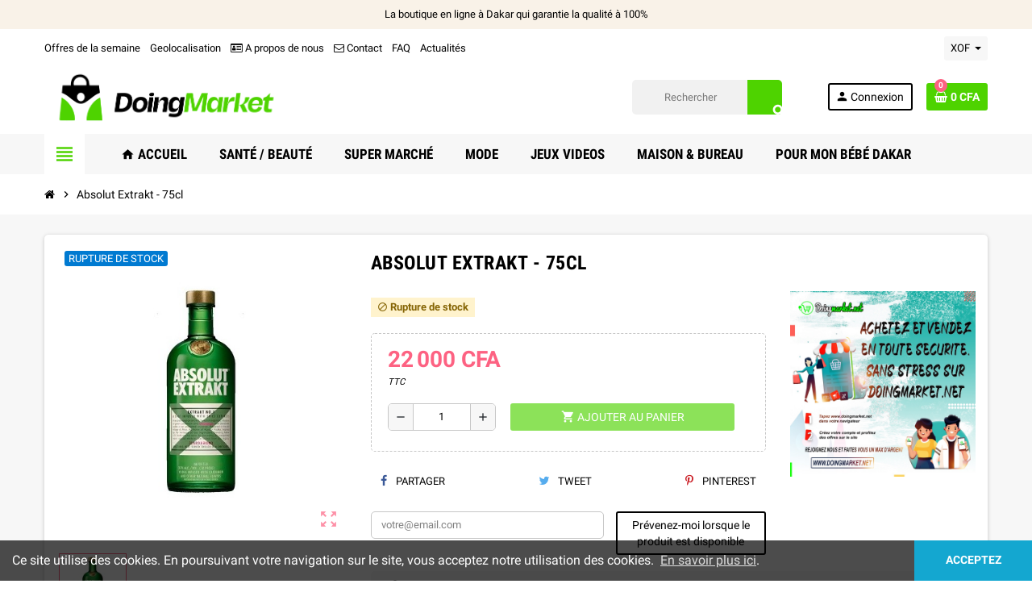

--- FILE ---
content_type: text/html; charset=utf-8
request_url: https://doingmarket.net/accueil/225-absolut-extrakt-75cl.html
body_size: 18354
content:
<!doctype html>
<html lang="fr">
  <head>
    
      
  <meta charset="utf-8">
  <meta name="theme-color" content="#f9f2e8">


  <meta http-equiv="x-ua-compatible" content="ie=edge">



  <link rel="canonical" href="https://doingmarket.net/accueil/225-absolut-extrakt-75cl.html">

  <title>Absolut Extrakt - 75cl</title>
  <meta name="description" content="">
  <meta name="keywords" content="">
        <link rel="canonical" href="https://doingmarket.net/accueil/225-absolut-extrakt-75cl.html">
    
                



  <meta name="viewport" content="width=device-width, initial-scale=1, shrink-to-fit=no">



  <link rel="icon" type="image/vnd.microsoft.icon" href="https://doingmarket.net/img/favicon.ico?1678642046">
  <link rel="shortcut icon" type="image/x-icon" href="https://doingmarket.net/img/favicon.ico?1678642046">



    <link rel="stylesheet" href="https://doingmarket.net/themes/ZOneTheme/assets/cache/theme-9070ad30.css" type="text/css" media="all">




    <script type="text/javascript">
        var prestashop = {"cart":{"products":[],"totals":{"total":{"type":"total","label":"Total","amount":0,"value":"0\u00a0CFA"},"total_including_tax":{"type":"total","label":"Total TTC","amount":0,"value":"0\u00a0CFA"},"total_excluding_tax":{"type":"total","label":"Total HT :","amount":0,"value":"0\u00a0CFA"}},"subtotals":{"products":{"type":"products","label":"Sous-total","amount":0,"value":"0\u00a0CFA"},"discounts":null,"shipping":{"type":"shipping","label":"Livraison","amount":0,"value":""},"tax":{"type":"tax","label":"Taxes incluses","amount":0,"value":"0\u00a0CFA"}},"products_count":0,"summary_string":"0 articles","vouchers":{"allowed":0,"added":[]},"discounts":[],"minimalPurchase":0,"minimalPurchaseRequired":""},"currency":{"id":3,"name":"Franc CFA (BCEAO)","iso_code":"XOF","iso_code_num":"952","sign":"CFA"},"customer":{"lastname":null,"firstname":null,"email":null,"birthday":null,"newsletter":null,"newsletter_date_add":null,"optin":null,"website":null,"company":null,"siret":null,"ape":null,"is_logged":false,"gender":{"type":null,"name":null},"addresses":[]},"language":{"name":"Fran\u00e7ais (French)","iso_code":"fr","locale":"fr-FR","language_code":"fr-fr","is_rtl":"0","date_format_lite":"d\/m\/Y","date_format_full":"d\/m\/Y H:i:s","id":2},"page":{"title":"","canonical":"https:\/\/doingmarket.net\/accueil\/225-absolut-extrakt-75cl.html","meta":{"title":"Absolut Extrakt - 75cl","description":"","keywords":"","robots":"index"},"page_name":"product","body_classes":{"lang-fr":true,"lang-rtl":false,"country-SN":true,"currency-XOF":true,"layout-full-width":true,"page-product":true,"tax-display-enabled":true,"product-id-225":true,"product-Absolut Extrakt - 75cl":true,"product-id-category-2":true,"product-id-manufacturer-0":true,"product-id-supplier-0":true,"product-available-for-order":true},"admin_notifications":[]},"shop":{"name":"DoingMarket","logo":"https:\/\/doingmarket.net\/img\/my-shop-logo-1678641999.jpg","stores_icon":"https:\/\/doingmarket.net\/img\/logo_stores.png","favicon":"https:\/\/doingmarket.net\/img\/favicon.ico"},"urls":{"base_url":"https:\/\/doingmarket.net\/","current_url":"https:\/\/doingmarket.net\/accueil\/225-absolut-extrakt-75cl.html","shop_domain_url":"https:\/\/doingmarket.net","img_ps_url":"https:\/\/doingmarket.net\/img\/","img_cat_url":"https:\/\/doingmarket.net\/img\/c\/","img_lang_url":"https:\/\/doingmarket.net\/img\/l\/","img_prod_url":"https:\/\/doingmarket.net\/img\/p\/","img_manu_url":"https:\/\/doingmarket.net\/img\/m\/","img_sup_url":"https:\/\/doingmarket.net\/img\/su\/","img_ship_url":"https:\/\/doingmarket.net\/img\/s\/","img_store_url":"https:\/\/doingmarket.net\/img\/st\/","img_col_url":"https:\/\/doingmarket.net\/img\/co\/","img_url":"https:\/\/doingmarket.net\/themes\/ZOneTheme\/assets\/img\/","css_url":"https:\/\/doingmarket.net\/themes\/ZOneTheme\/assets\/css\/","js_url":"https:\/\/doingmarket.net\/themes\/ZOneTheme\/assets\/js\/","pic_url":"https:\/\/doingmarket.net\/upload\/","pages":{"address":"https:\/\/doingmarket.net\/adresse","addresses":"https:\/\/doingmarket.net\/adresses","authentication":"https:\/\/doingmarket.net\/connexion","cart":"https:\/\/doingmarket.net\/panier","category":"https:\/\/doingmarket.net\/index.php?controller=category","cms":"https:\/\/doingmarket.net\/index.php?controller=cms","contact":"https:\/\/doingmarket.net\/nous-contacter","discount":"https:\/\/doingmarket.net\/reduction","guest_tracking":"https:\/\/doingmarket.net\/suivi-commande-invite","history":"https:\/\/doingmarket.net\/historique-commandes","identity":"https:\/\/doingmarket.net\/identite","index":"https:\/\/doingmarket.net\/","my_account":"https:\/\/doingmarket.net\/mon-compte","order_confirmation":"https:\/\/doingmarket.net\/confirmation-commande","order_detail":"https:\/\/doingmarket.net\/index.php?controller=order-detail","order_follow":"https:\/\/doingmarket.net\/suivi-commande","order":"https:\/\/doingmarket.net\/commande","order_return":"https:\/\/doingmarket.net\/index.php?controller=order-return","order_slip":"https:\/\/doingmarket.net\/avoirs","pagenotfound":"https:\/\/doingmarket.net\/page-introuvable","password":"https:\/\/doingmarket.net\/recuperation-mot-de-passe","pdf_invoice":"https:\/\/doingmarket.net\/index.php?controller=pdf-invoice","pdf_order_return":"https:\/\/doingmarket.net\/index.php?controller=pdf-order-return","pdf_order_slip":"https:\/\/doingmarket.net\/index.php?controller=pdf-order-slip","prices_drop":"https:\/\/doingmarket.net\/promotions","product":"https:\/\/doingmarket.net\/index.php?controller=product","search":"https:\/\/doingmarket.net\/recherche","sitemap":"https:\/\/doingmarket.net\/plan du site","stores":"https:\/\/doingmarket.net\/magasins","supplier":"https:\/\/doingmarket.net\/fournisseur","register":"https:\/\/doingmarket.net\/connexion?create_account=1","order_login":"https:\/\/doingmarket.net\/commande?login=1"},"alternative_langs":[],"theme_assets":"\/themes\/ZOneTheme\/assets\/","actions":{"logout":"https:\/\/doingmarket.net\/?mylogout="},"no_picture_image":{"bySize":{"cart_default":{"url":"https:\/\/doingmarket.net\/img\/p\/fr-default-cart_default.jpg","width":90,"height":90},"small_default":{"url":"https:\/\/doingmarket.net\/img\/p\/fr-default-small_default.jpg","width":90,"height":90},"home_default":{"url":"https:\/\/doingmarket.net\/img\/p\/fr-default-home_default.jpg","width":278,"height":278},"medium_default":{"url":"https:\/\/doingmarket.net\/img\/p\/fr-default-medium_default.jpg","width":455,"height":455},"large_default":{"url":"https:\/\/doingmarket.net\/img\/p\/fr-default-large_default.jpg","width":800,"height":800}},"small":{"url":"https:\/\/doingmarket.net\/img\/p\/fr-default-cart_default.jpg","width":90,"height":90},"medium":{"url":"https:\/\/doingmarket.net\/img\/p\/fr-default-home_default.jpg","width":278,"height":278},"large":{"url":"https:\/\/doingmarket.net\/img\/p\/fr-default-large_default.jpg","width":800,"height":800},"legend":""}},"configuration":{"display_taxes_label":true,"display_prices_tax_incl":true,"is_catalog":false,"show_prices":true,"opt_in":{"partner":true},"quantity_discount":{"type":"discount","label":"Remise sur prix unitaire"},"voucher_enabled":0,"return_enabled":0},"field_required":[],"breadcrumb":{"links":[{"title":"Accueil","url":"https:\/\/doingmarket.net\/"},{"title":"Absolut Extrakt - 75cl","url":"https:\/\/doingmarket.net\/accueil\/225-absolut-extrakt-75cl.html"}],"count":2},"link":{"protocol_link":"https:\/\/","protocol_content":"https:\/\/"},"time":1768818117,"static_token":"5493dd68e4e8702987624afdc8c16e5f","token":"5fc5191837831f5923310e8fb25407e3","debug":false};
        var psr_icon_color = "#F19D76";
        var varCustomActionAddToCart = 1;
        var varCustomActionAddVoucher = 1;
        var varGetFinalDateController = "https:\/\/doingmarket.net\/module\/zonethememanager\/getFinalDate";
        var varGetFinalDateMiniatureController = "https:\/\/doingmarket.net\/module\/zonethememanager\/getFinalDateMiniature";
        var varMobileStickyMenu = 0;
        var varPSAjaxCart = 1;
        var varPageProgressBar = 1;
        var varProductCommentGradeController = "https:\/\/doingmarket.net\/module\/zonethememanager\/CommentGrade";
        var varProductPendingRefreshIcon = 1;
        var varSidebarCart = 1;
        var varStickyMenu = 1;
      </script>





  
<!-- emarketing start -->





<!-- emarketing end -->
<style type="text/css">pre, .form-control, .form-control:focus, .input-group-text, .custom-select, .custom-file-label, .custom-file-label::after, body, .btn-teriary, .btn.btn-teriary, .ui-autocomplete.ui-menu .ui-menu-item a, .dropdown select, .dropdown-item, .aone-popupnewsletter {color: #000000} select.form-control:focus::-ms-value, .custom-select:focus::-ms-value {color: #000000} .btn-secondary, .btn-secondary.disabled, .btn-secondary:disabled, .btn-outline-secondary:hover, .btn-outline-secondary:not(:disabled):not(.disabled):active, .btn-outline-secondary:not(:disabled):not(.disabled).active,   .show > .btn-outline-secondary.dropdown-toggle, .badge-secondary, .bg-secondary, .btn.btn-secondary, .btn.btn-secondary.disabled, .btn.btn-secondary:disabled {background-color: #000000} .btn-secondary, .btn-secondary.disabled, .btn-secondary:disabled, .btn-outline-secondary, .btn-outline-secondary:hover, .btn-outline-secondary:not(:disabled):not(.disabled):active, .btn-outline-secondary:not(:disabled):not(.disabled).active,   .show > .btn-outline-secondary.dropdown-toggle, .border-secondary {border-color: #000000} .btn-outline-secondary, .btn-outline-secondary.disabled, .btn-outline-secondary:disabled, .text-secondary, h1, h2, h3, h4, h5, h6, .h1, .h2, .h3, .h4, .h5, .h6, .title-block, .column-title, .typo .column-title, .column-title a, .typo .column-title a, .page-heading, .page-subheading, .nav-tabs .nav-item .nav-link.active:focus, .nav-tabs .nav-item .nav-link.active:hover, .aone-tabs .dot-line-tabs .dot-line, label, .label, .nav-item .nav-link, .nav-item .nav-link.active, .product-name, .product-accordions .panel .panel-heading .panel-title a, .anav-top .amenu-link, #footer .footer-main h2, #footer .footer-main h3, #footer .footer-main h4, .banner1 span:not(.btn) {color: #000000} .btn-secondary:hover, .btn.btn-secondary:hover, .btn-secondary:not(:disabled):not(.disabled):active, .btn-secondary:not(:disabled):not(.disabled).active, .btn.btn-secondary:not(:disabled):not(.disabled):active, .btn.btn-secondary:not(:disabled):not(.disabled).active {background-color: #000000} a, .btn-outline-primary, .btn-outline-primary.disabled, .btn-outline-primary:disabled, .btn-link, .page-link, .text-primary, .products-selection .total-products p, .products-selection .products-sort-order .product-display .display-select .selected, #header .left-nav-trigger .left-nav-icon, #footer .footer-about-us .fa, #footer .footer-about-us .material-icons, .feature .material-icons, .feature .fa, .feature2 a:hover {color: #4ed300} .btn-primary, .btn-primary.disabled, .btn-primary:disabled, .btn-outline-primary:hover, .btn-outline-primary:not(:disabled):not(.disabled):active, .btn-outline-primary:not(:disabled):not(.disabled).active, .show > .btn-outline-primary.dropdown-toggle, .dropdown-item.active, .dropdown-item:active, .nav-pills .nav-link.active, .nav-pills .show > .nav-link, .page-item.active .page-link, .badge-primary, .progress-bar, .list-group-item.active, .bg-primary, .btn.btn-primary, .btn.btn-primary.disabled, .btn.btn-primary:disabled, .group-span-filestyle .btn-default, .group-span-filestyle .bootstrap-touchspin .btn-touchspin, .bootstrap-touchspin .group-span-filestyle .btn-touchspin, .pagination .page-list .current a, .add-to-cart, .add-to-cart.disabled, .add-to-cart:disabled, .sidebar-currency .currency-list .current .dropdown-item, .sidebar-language .language-list .current .dropdown-item, .pace .pace-progress, .pace-bounce .pace-activity, #header .mobile-header-version .mobile-menu-icon, .banner3:hover, #product-comments-list-pagination ul li.active span {background-color: #4ed300} .btn-primary, .btn-primary.disabled, .btn-primary:disabled, .btn-outline-primary, .btn-outline-primary:hover, .btn-outline-primary:not(:disabled):not(.disabled):active, .btn-outline-primary:not(:disabled):not(.disabled).active, .show > .btn-outline-primary.dropdown-toggle, .page-item.active .page-link, .list-group-item.active, .border-primary, .product-combinations .combination-item.active .switch-cbnt, .product-swatches .swatches-list > li.selected > span, .pace .pace-activity {border-color: #4ed300} .btn-primary:hover, .btn.btn-primary:hover, .btn-primary:not(:disabled):not(.disabled):active, .btn-primary:not(:disabled):not(.disabled).active, .btn.btn-primary:not(:disabled):not(.disabled):active, .btn.btn-primary:not(:disabled):not(.disabled).active, .add-to-cart:hover, .add-to-cart:not(:disabled):not(.disabled):active, .add-to-cart:not(:disabled):not(.disabled).active {background-color: #3ba000} </style>

<style type="text/css">#header .header-logo .logo {
  max-height: 73px;
}</style>

			<script type="text/javascript">
				(window.gaDevIds=window.gaDevIds||[]).push('d6YPbH');
				(function(i,s,o,g,r,a,m){i['GoogleAnalyticsObject']=r;i[r]=i[r]||function(){
				(i[r].q=i[r].q||[]).push(arguments)},i[r].l=1*new Date();a=s.createElement(o),
				m=s.getElementsByTagName(o)[0];a.async=1;a.src=g;m.parentNode.insertBefore(a,m)
				})(window,document,'script','//www.google-analytics.com/analytics.js','ga');
				ga('create', 'UA-163789285-1', 'auto');
				ga('require', 'ec');</script>



    
  <meta property="og:type" content="product">
  <meta property="og:url" content="https://doingmarket.net/accueil/225-absolut-extrakt-75cl.html">
  <meta property="og:title" content="Absolut Extrakt - 75cl">
  <meta property="og:site_name" content="DoingMarket">
  <meta property="og:description" content="">
  <meta property="og:image" content="https://doingmarket.net/1145-large_default/absolut-extrakt-75cl.jpg">
      <meta property="product:pretax_price:amount" content="22000">
    <meta property="product:pretax_price:currency" content="XOF">
    <meta property="product:price:amount" content="22000">
    <meta property="product:price:currency" content="XOF">
    
  </head>

  <body id="product" class="lang-fr country-sn currency-xof layout-full-width page-product tax-display-enabled product-id-225 product-absolut-extrakt-75cl product-id-category-2 product-id-manufacturer-0 product-id-supplier-0 product-available-for-order  st-wrapper">

    
      
    

      <div class="st-menu st-effect-left">
    <div class="st-menu-close d-flex" data-close-st-menu><i class="material-icons">close</i></div>
    <div class="st-menu-title">
      <h4>Menu</h4>
    </div>

          <div class="js-sidebar-category-tree sidebar-menu" data-categorytree-controller="https://doingmarket.net/module/zonethememanager/categoryTree">
  <div class="waiting-load-categories"></div>
</div>

    
    <div id="js-header-phone-sidebar" class="sidebar-header-phone js-hidden"></div>
    <div id="js-account-sidebar" class="sidebar-account text-center user-info js-hidden"></div>
    <div id="js-language-sidebar" class="sidebar-language js-hidden"></div>
    <div id="js-left-currency-sidebar" class="sidebar-currency js-hidden"></div>
  </div>

    <main id="page" class="st-pusher">

      
              

      <header id="header">
        
          
  <!-- desktop header -->
  <div class="desktop-header-version">
    
      <div class="header-banner clearfix">
        <div class="header-event-banner" >
  <div class="container">
    <div class="header-event-banner-wrapper">
      <p>La boutique en ligne à Dakar qui garantie la qualité à 100%</p>
    </div>
  </div>
</div>


      </div>
    

    
      <div class="header-nav clearfix">
        <div class="container">
          <div class="header-nav-wrapper d-flex align-items-center justify-content-between">
            <div class="left-nav d-flex">
              <div class="header-phone js-header-phone-source">
	<ul>
<li><a href="#">Offres de la semaine</a></li>
<li><a href="#">Geolocalisation</a></li>
<li><a href="#"><i class="fa fa-id-card-o"></i> A propos de nous </a></li>
<li><a href="https://doingmarket.net/content/4-a-propos-de-nous"><i class="fa fa-envelope-o"></i> Contact</a></li>
<li><a href="#">FAQ</a></li>
<li><a href="https://doingbuzz.com">Actualités</a></li>
</ul>
</div>

            </div>
            <div class="right-nav d-flex">
              <div class="currency-selector-wrapper">
  <div class="currency-selector dropdown js-dropdown">
    <div class="desktop-dropdown">
      <span id="currency-selector-label">Devise :</span>
      <button class="btn-unstyle dropdown-current expand-more" data-toggle="dropdown" data-offset="0,2px" aria-haspopup="true" aria-expanded="false" aria-label="Sélecteur de devise">
        <span>XOF</span>
        <span class="dropdown-icon"><span class="expand-icon"></span></span>
      </button>
      <div class="dropdown-menu js-currency-source" aria-labelledby="currency-selector-label">
        <ul class="currency-list">
                      <li >
              <a title="Euro" rel="nofollow" href="https://doingmarket.net/accueil/225-absolut-extrakt-75cl.html?SubmitCurrency=1&amp;id_currency=1" class="dropdown-item">
                EUR <span class="c-sign">€</span>
              </a>
            </li>
                      <li  class="current" >
              <a title="Franc CFA (BCEAO)" rel="nofollow" href="https://doingmarket.net/accueil/225-absolut-extrakt-75cl.html?SubmitCurrency=1&amp;id_currency=3" class="dropdown-item">
                XOF <span class="c-sign">CFA</span>
              </a>
            </li>
                  </ul>
      </div>
    </div>
  </div>
</div>
            </div>
          </div>
        </div>
      </div>
    

    
      <div class="main-header clearfix">
        <div class="container">
          <div class="header-wrapper d-flex align-items-center">

            
              <div class="header-logo">
                <a href="https://doingmarket.net/" title="DoingMarket">
                                      <img class="logo" src="https://doingmarket.net/img/my-shop-logo-1678641999.jpg" alt="DoingMarket" width="4920" height="1200">
                                  </a>
              </div>
            

            
              <div class="header-right">
                <div class="display-top align-items-center d-flex flex-md-wrap flex-lg-nowrap justify-content-end">
                  <!-- Block search module TOP -->
<div class="searchbar-wrapper">
  <div id="search_widget" class="js-search-source" data-search-controller-url="//doingmarket.net/recherche">
    <div class="search-widget ui-front">
      <form method="get" action="//doingmarket.net/recherche">
        <input type="hidden" name="controller" value="search">
        <input class="form-control" type="text" name="s" value="" placeholder="Rechercher" aria-label="Rechercher">
        <button type="submit" class="btn-primary">
          <i class="material-icons search">search</i>
        </button>
      </form>
    </div>
  </div>
</div>
<!-- /Block search module TOP -->
<div class="customer-signin-module">
  <div class="user-info">
          <div class="js-account-source">
        <ul>
          <li>
            <div class="account-link">
              <a
                href="https://doingmarket.net/mon-compte"
                title="Identifiez-vous"
                rel="nofollow"
              >
                <i class="material-icons">person</i><span>Connexion</span>
              </a>
            </div>
          </li>
        </ul>
      </div>
      </div>
</div><div class="shopping-cart-module">
  <div class="blockcart cart-preview" data-refresh-url="//doingmarket.net/module/ps_shoppingcart/ajax" data-sidebar-cart-trigger>
    <ul class="cart-header">
      <li data-sticky-cart-source>
        <a rel="nofollow" href="//doingmarket.net/panier?action=show" class="cart-link btn-primary">
          <span class="cart-design"><i class="fa fa-shopping-basket" aria-hidden="true"></i><span class="cart-products-count">0</span></span>
          <span class="cart-total-value">0 CFA</span>
        </a>
      </li>
    </ul>

    <div class="cart-dropdown" data-shopping-cart-source>
  <div class="cart-dropdown-wrapper">
    <div class="cart-title">
      <h4>Panier</h4>
    </div>
          <div class="no-items">
        Il n'y a plus d'articles dans votre panier
      </div>
      </div>
  <div class="js-cart-update-quantity page-loading-overlay cart-overview-loading">
    <div class="page-loading-backdrop d-flex align-items-center justify-content-center">
      <span class="uil-spin-css"><span><span></span></span><span><span></span></span><span><span></span></span><span><span></span></span><span><span></span></span><span><span></span></span><span><span></span></span><span><span></span></span></span>
    </div>
  </div>
</div>
  </div>
</div>

                </div>
              </div>
            

          </div>
        </div>
      </div>
    

    
      <div class="header-bottom clearfix">
        <div class="header-main-menu" id="header-main-menu" data-sticky-menu>
          <div class="container">
            <div class="header-main-menu-wrapper">
                              <div class="left-nav-trigger" data-left-nav-trigger>
                  <div class="left-nav-icon d-flex align-items-center justify-content-center">
                    <i class="material-icons">view_headline</i>
                  </div>
                </div>
                              <div id="amegamenu" class="d-none d-md-block ">
    <ul class="anav-top js-ajax-mega-menu" data-ajax-dropdown-controller="https://doingmarket.net/module/zonemegamenu/menuDropdownContent">
              <li class="amenu-item mm1  ">
          <a href="https://doingmarket.net/" class="amenu-link" >                        <span><i class="material-icons">home</i> Accueil</span>
                      </a>
                  </li>
              <li class="amenu-item mm2 plex ">
          <a href="https://doingmarket.net/24-sante-beaute" class="amenu-link" >                        <span>Santé / Beauté</span>
                      </a>
                      <div class="adropdown adrd2">
              <div class="js-dropdown-content" data-menu-id="2"></div>
            </div>
                  </li>
              <li class="amenu-item mm7 plex ">
          <a href="https://doingmarket.net/17-supermarche" class="amenu-link" >                        <span>Super Marché</span>
                      </a>
                      <div class="adropdown adrd3">
              <div class="js-dropdown-content" data-menu-id="7"></div>
            </div>
                  </li>
              <li class="amenu-item mm10  ">
          <a href="https://doingmarket.net/59-mode" class="amenu-link" >                        <span>Mode</span>
                      </a>
                  </li>
              <li class="amenu-item mm11  ">
          <a href="https://doingmarket.net/68-jeux-videos-consoles" class="amenu-link" >                        <span>Jeux videos</span>
                      </a>
                  </li>
              <li class="amenu-item mm12  ">
          <a href="https://doingmarket.net/52-maison-bureau" class="amenu-link" >                        <span>Maison &amp; Bureau</span>
                      </a>
                  </li>
              <li class="amenu-item mm14  ">
          <a href="https://doingmarket.net/90-pour-mon-bebe" class="amenu-link" >                        <span>Pour mon bébé Dakar</span>
                      </a>
                  </li>
          </ul>
  </div>

              <div class="sticky-icon-cart" data-sticky-cart data-sidebar-cart-trigger></div>
            </div>
          </div>
        </div>
      </div>
    
  </div>



        
      </header>

      <section id="wrapper">

        
<nav class="breadcrumb-wrapper ">
  <div class="container">
    <ol class="breadcrumb" data-depth="2" itemscope itemtype="http://schema.org/BreadcrumbList">
      
                  
                          <li class="breadcrumb-item" itemprop="itemListElement" itemscope itemtype="http://schema.org/ListItem">
                                <a itemprop="item" href="https://doingmarket.net/">
                                      <i class="fa fa-home home" aria-hidden="true"></i>
                                      <span itemprop="name">Accueil</span>
                </a>
                <meta itemprop="position" content="1">
              </li>
                      
                  
                          <li class="breadcrumb-item" itemprop="itemListElement" itemscope itemtype="http://schema.org/ListItem">
                                  <span class="separator material-icons">chevron_right</span>
                                <a itemprop="item" href="https://doingmarket.net/accueil/225-absolut-extrakt-75cl.html">
                                      <span itemprop="name">Absolut Extrakt - 75cl</span>
                </a>
                <meta itemprop="position" content="2">
              </li>
                      
              
    </ol>
  </div>
</nav>

        
          
        

        

        

        
          <div class="main-content">
            <div class="container">
              <div class="row ">

                

                
<div id="center-column" class="center-column col-12">
  <div class="center-wrapper">
    

    
<section itemscope itemtype="https://schema.org/Product">

  
    <div class="main-product-details shadow-box md-bottom" id="mainProduct">
            
      <div class="row">
        
          <div class="product-left col-12 col-md-5 col-xl-4">
            <section class="product-left-content">
              
                <div class="images-container">
  <div class="images-container-wrapper js-enable-zoom-image">
          <meta itemprop="image" content="https://doingmarket.net/1145-medium_default/absolut-extrakt-75cl.jpg" />

              
          <div class="product-cover sm-bottom">
                          <img
                src = "data:image/svg+xml,%3Csvg%20xmlns=%22http://www.w3.org/2000/svg%22%20viewBox=%220%200%20455%20455%22%3E%3C/svg%3E"
                data-original = "https://doingmarket.net/1145-medium_default/absolut-extrakt-75cl.jpg"
                class = "img-fluid js-qv-product-cover js-main-zoom js-lazy"
                alt = "Absolut Extrakt - 75cl"
                data-zoom-image = "https://doingmarket.net/1145-large_default/absolut-extrakt-75cl.jpg"
                data-id-image = "1145"
                width = "455"
                height = "455"
              >
                        <div class="layer d-flex align-items-center justify-content-center">
              <span class="zoom-in js-mfp-button"><i class="material-icons">zoom_out_map</i></span>
            </div>
          </div>
        

        
          <div class="thumbs-list">
            <div class="flex-scrollbox-wrapper js-product-thumbs-scrollbox">
              <ul class="product-images" id="js-zoom-gallery">
                                  <li class="thumb-container">
                    <a
                      class="thumb js-thumb selected"
                      data-image="https://doingmarket.net/1145-medium_default/absolut-extrakt-75cl.jpg"
                      data-zoom-image="https://doingmarket.net/1145-large_default/absolut-extrakt-75cl.jpg"
                      data-id-image="1145"
                    >
                                              <img
                          src = "data:image/svg+xml,%3Csvg%20xmlns=%22http://www.w3.org/2000/svg%22%20viewBox=%220%200%2090%2090%22%3E%3C/svg%3E"
                          data-original = "https://doingmarket.net/1145-small_default/absolut-extrakt-75cl.jpg"
                          alt = "Absolut Extrakt - 75cl"
                          class = "img-fluid js-lazy"
                          width = "90"
                          height = "90"
                        >
                                          </a>
                  </li>
                              </ul>
            </div>

            <div class="scroll-box-arrows">
              <i class="material-icons left">chevron_left</i>
              <i class="material-icons right">chevron_right</i>
            </div>
          </div>
        
            </div>

  
</div>
              

              
                <div class="product-flags"><span class="product-flag out_of_stock"><span>Rupture de stock</span></span></div>
              
            </section>
          </div>
        

        
          <div class="product-right col-12 col-md-7 col-xl-8">
            <section class="product-right-content">
              
                
                  <h1 class="page-heading" itemprop="name">Absolut Extrakt - 75cl</h1>
                
              

              <div class="row">
                <div class="col-12 col-xl-8">
                  <div class="product-attributes mb-2 js-product-attributes-destination"></div>

                  
                  <div class="product-availability-top mb-3 js-product-availability-destination"></div>

                  
                    <div class="product-out-of-stock">
                      
                    </div>
                  

                  
                    <div id="product-description-short-225" class="product-description-short typo sm-bottom" itemprop="description">
                      
                    </div>
                  

                  
<div class="product-information light-box-bg sm-bottom">
  
  <div class="product-actions">
    
      <form action="https://doingmarket.net/panier" method="post" id="add-to-cart-or-refresh">
        <input type="hidden" name="token" value="5493dd68e4e8702987624afdc8c16e5f">
        <input type="hidden" name="id_product" value="225" id="product_page_product_id">
        <input type="hidden" name="id_customization" value="0" id="product_customization_id">

        
          
<div class="product-variants">
</div>
        

        
                  

        
          <section class="product-discounts">
</section>


        

        
            <div class="product-prices sm-bottom">
    
      <div
        itemprop="offers"
        itemscope
        itemtype="https://schema.org/Offer"
        class="product-prices-wrapper d-flex flex-wrap align-items-center"
      >
        <meta itemprop="priceValidUntil" content="2026-02-03"/>
        <meta itemprop="availability" content="https://schema.org/OutOfStock"/>
        <meta itemprop="priceCurrency" content="XOF"/>
        <meta itemprop="price" content="22000"/>
        <link itemprop="url" href="https://doingmarket.net/accueil/225-absolut-extrakt-75cl.html"/>

        <span class="price product-price"><span class="current-price">22 000 CFA</span> <span class="tax-label-next-price">TTC</span></span>
        
                  

        
        <span class="w-100 show-more-without-taxes">22 000 CFA <span class="tax-label-next-price">(HT)</span></span>
      </div>
    

    
          

    
          

    
          

    

    <div class="tax-shipping-delivery-label">
              <span class="labels-tax-long tax-label">TTC</span>
            
      
                        </div>

      </div>
        

                  <div class="js-product-countdown" data-specific-prices-to=""></div>
        
        
          <div class="product-add-to-cart add-to-cart-disabled">
    
    
      <div class="inline-style d-flex align-items-center">
        
          <div class="product-quantity-touchspin">
            <div class="qty">
              <input
                type="number"
                name="qty"
                id="quantity_wanted"
                value="1"
                class="form-control"
                min="1"
                aria-label="Quantité"
              />
            </div>
          </div>
        

        
          <div class="add">
            <button
              class="btn add-to-cart"
              data-button-action="add-to-cart"
              type="submit"
              disabled            >
              <i class="material-icons shopping-cart">shopping_cart</i><span>Ajouter au panier</span>
              <span class="js-waitting-add-to-cart page-loading-overlay add-to-cart-loading">
                <span class="page-loading-backdrop d-flex align-items-center justify-content-center">
                  <span class="uil-spin-css"><span><span></span></span><span><span></span></span><span><span></span></span><span><span></span></span><span><span></span></span><span><span></span></span><span><span></span></span><span><span></span></span></span>
                </span>
              </span>
            </button>
          </div>
        

        
      </div>

      
        <div class="product-minimal-quantity">
                  </div>
      

    
    
              <div class="js-product-availability-source d-none">
          <span id="product-availability">
                          <span class="product-availability product-unavailable alert alert-warning">
                <i class="material-icons">block</i>&nbsp;Rupture de stock
              </span>
                      </span>
        </div>
          
  </div>
        

        

      </form>
    
  </div>
</div><!-- /product-information -->

                  
                    <div class="product-additional-info">
  

      <div class="social-sharing sm-bottom">
      <label>Partager</label>
      <ul class="d-flex flex-wrap justify-content-between">
                  <li class="facebook">
            <a href="https://www.facebook.com/sharer.php?u=https%3A%2F%2Fdoingmarket.net%2Faccueil%2F225-absolut-extrakt-75cl.html" title="Partager" target="_blank">
                              <i class="fa fa-facebook" aria-hidden="true"></i>
                            Partager
            </a>
          </li>
                  <li class="twitter">
            <a href="https://twitter.com/intent/tweet?text=Absolut+Extrakt+-+75cl%20https%3A%2F%2Fdoingmarket.net%2Faccueil%2F225-absolut-extrakt-75cl.html" title="Tweet" target="_blank">
                              <i class="fa fa-twitter" aria-hidden="true"></i>
                            Tweet
            </a>
          </li>
                  <li class="pinterest">
            <a href="https://www.pinterest.com/pin/create/button/?url=https%3A%2F%2Fdoingmarket.net%2Faccueil%2F225-absolut-extrakt-75cl.html/&amp;media=https%3A%2F%2Fdoingmarket.net%2F1145%2Fabsolut-extrakt-75cl.jpg&amp;description=Absolut+Extrakt+-+75cl" title="Pinterest" target="_blank">
                              <i class="fa fa-pinterest-p" aria-hidden="true"></i>
                            Pinterest
            </a>
          </li>
              </ul>
    </div>
  
<div class="mailalert-product-page js-mailalert sm-bottom" data-url="//doingmarket.net/module/ps_emailalerts/actions?process=add">
  <input type="hidden" value="225" />
  <input type="hidden" value="0" />
  <div class="mailalert-form js-mailalert-form d-flex">
          <div class="alert-email">
        <input class="form-control" type="email" placeholder="votre@email.com"/>
      </div>
        <div class="alert-button">
      <a class="btn btn-teriary" href="#" rel="nofollow" onclick="return addNotification();">Prévenez-moi lorsque le produit est disponible</a>
    </div>
  </div>
  <div class="alert mailalert-msg" style="display: none;"></div>
</div>

</div>
                  
                </div>

                                  <div class="col-12 col-xl-4">
                    <div class="zone-product-extra-fields hook-Product3rdColumn" data-key-zone-product-extra-fields>
      <div class="product-right-extra-field">
              <div class="">
          <div class="extra-content typo">
            <p><img src="https://doingmarket.net/img/cms/WhatsApp Image 2020-04-26 at 18-37-37.jpeg" alt="" width="1080" height="1080" /></p>
          </div>
        </div>
          </div>
  </div>

                  </div>
                              </div>

              
                <div class="reassurance-hook">
                  <div class="block-reassurance blockreassurance-product box-bg">
      <div class="block-reassurance-item" >
      <div class="item-icon">
                  <img class="svg" src="/modules/blockreassurance/img/ic_verified_user_black_36dp_1x.png">
              </div>
      <div class="item-text" style="color:#000000;">
        <strong>Politique de sécurité</strong>
              </div>
    </div>
      <div class="block-reassurance-item" style="cursor:pointer;" onclick="window.open('https://doingmarket.net/content/14--dakar-senegal-zoning-quartiers')">
      <div class="item-icon">
                  <img src="/modules/blockreassurance/views/img/img_perso/53.jpeg">
              </div>
      <div class="item-text" style="color:#000000;">
        <strong>Zones de Livraison à Dakar, Sénégal : Découvrez les Tarifs et Quartiers Desservis !</strong>
                  <br><span>Veuillez cliquer ici pour consulter les tarifs et les modalités de livraison adaptés à votre zone.</span>
              </div>
    </div>
      <div class="block-reassurance-item" style="cursor:pointer;" onclick="window.open('https://doingmarket.net/content/15-politique-de-retour')">
      <div class="item-icon">
                  <img class="svg" src="/modules/blockreassurance/img/ic_swap_horiz_black_36dp_1x.png">
              </div>
      <div class="item-text" style="color:#000000;">
        <strong>Politique de retour</strong>
              </div>
    </div>
  </div>

                </div>
              
            </section><!-- /product-right-content -->
          </div><!-- /product-right -->
        
      </div><!-- /row -->

      <div class="js-product-refresh-pending-query page-loading-overlay main-product-details-loading">
        <div class="page-loading-backdrop d-flex align-items-center justify-content-center">
          <span class="uil-spin-css"><span><span></span></span><span><span></span></span><span><span></span></span><span><span></span></span><span><span></span></span><span><span></span></span><span><span></span></span><span><span></span></span></span>
        </div>
      </div>
    </div><!-- /main-product-details -->
  

  
    <div class="main-product-bottom md-bottom">
              <div class="product-tabs">
  <ul class="nav nav-tabs flex-lg-nowrap">
                          <li class="nav-item product-extra-nav-item">
        <a class="nav-link active" data-toggle="tab" href="#collapseExtra0">
          <span>Expédition &amp; retours</span>
        </a>
      </li>
          <li class="nav-item product-extra-nav-item">
        <a class="nav-link " data-toggle="tab" href="#collapseExtra1">
          <span>Application Android</span>
        </a>
      </li>
          <li class="nav-item product-extra-nav-item">
        <a class="nav-link " data-toggle="tab" href="#collapseExtra2">
          <span>Annonces</span>
        </a>
      </li>
          </ul>
  <div class="tab-content light-box-bg">
    <div id="collapseDescription" class="product-description-block tab-pane fade ">
      <div class="panel-content">
        
  <div class="product-description typo"></div>

      </div>
    </div>
    <div id="collapseDetails" class="product-features-block tab-pane fade ">
      <div class="panel-content">
        
  <div class="product-details" id="product-details" data-product="{&quot;id_shop_default&quot;:&quot;1&quot;,&quot;id_manufacturer&quot;:&quot;0&quot;,&quot;id_supplier&quot;:&quot;0&quot;,&quot;reference&quot;:&quot;&quot;,&quot;is_virtual&quot;:&quot;0&quot;,&quot;delivery_in_stock&quot;:&quot;&quot;,&quot;delivery_out_stock&quot;:&quot;&quot;,&quot;id_category_default&quot;:&quot;2&quot;,&quot;on_sale&quot;:&quot;0&quot;,&quot;online_only&quot;:&quot;0&quot;,&quot;ecotax&quot;:0,&quot;minimal_quantity&quot;:&quot;1&quot;,&quot;low_stock_threshold&quot;:null,&quot;low_stock_alert&quot;:&quot;0&quot;,&quot;price&quot;:&quot;22\u202f000\u00a0CFA&quot;,&quot;unity&quot;:&quot;&quot;,&quot;unit_price_ratio&quot;:&quot;0.000000&quot;,&quot;additional_shipping_cost&quot;:&quot;0.000000&quot;,&quot;customizable&quot;:&quot;0&quot;,&quot;text_fields&quot;:&quot;0&quot;,&quot;uploadable_files&quot;:&quot;0&quot;,&quot;redirect_type&quot;:&quot;301-category&quot;,&quot;id_type_redirected&quot;:&quot;0&quot;,&quot;available_for_order&quot;:&quot;1&quot;,&quot;available_date&quot;:&quot;0000-00-00&quot;,&quot;show_condition&quot;:&quot;0&quot;,&quot;condition&quot;:&quot;new&quot;,&quot;show_price&quot;:&quot;1&quot;,&quot;indexed&quot;:&quot;1&quot;,&quot;visibility&quot;:&quot;both&quot;,&quot;cache_default_attribute&quot;:&quot;0&quot;,&quot;advanced_stock_management&quot;:&quot;0&quot;,&quot;date_add&quot;:&quot;2021-06-11 21:01:28&quot;,&quot;date_upd&quot;:&quot;2025-10-07 09:18:22&quot;,&quot;pack_stock_type&quot;:&quot;3&quot;,&quot;meta_description&quot;:&quot;&quot;,&quot;meta_keywords&quot;:&quot;&quot;,&quot;meta_title&quot;:&quot;&quot;,&quot;link_rewrite&quot;:&quot;absolut-extrakt-75cl&quot;,&quot;name&quot;:&quot;Absolut Extrakt - 75cl&quot;,&quot;description&quot;:&quot;&quot;,&quot;description_short&quot;:&quot;&quot;,&quot;available_now&quot;:&quot;&quot;,&quot;available_later&quot;:&quot;&quot;,&quot;id&quot;:225,&quot;id_product&quot;:225,&quot;out_of_stock&quot;:2,&quot;new&quot;:0,&quot;id_product_attribute&quot;:&quot;0&quot;,&quot;quantity_wanted&quot;:1,&quot;extraContent&quot;:[{&quot;title&quot;:&quot;Exp\u00e9dition &amp; retours&quot;,&quot;content&quot;:&quot;&lt;p style=\&quot;box-sizing: border-box; margin-top: 0px; margin-bottom: 0.625rem; font-family: Roboto, sans-serif; font-size: 13px; font-weight: 400; background-color: #f7f7f7;\&quot;&gt;Chez DoingMarket, nous nous engageons \u00e0 vous fournir des produits de qualit\u00e9 et un service client\u00e8le exceptionnel. Nous comprenons que parfois, un produit peut ne pas r\u00e9pondre pleinement \u00e0 vos attentes. Voici notre politique de retour d\u00e9taill\u00e9e pour vous accompagner dans ce processus.&lt;\/p&gt;\r\n&lt;p style=\&quot;box-sizing: border-box; margin-top: 0px; margin-bottom: 0.625rem; font-family: Roboto, sans-serif; font-size: 13px; font-weight: 400; background-color: #f7f7f7;\&quot;&gt;&lt;span style=\&quot;box-sizing: border-box; font-weight: bolder;\&quot;&gt;Conditions de Retour&lt;\/span&gt;&lt;\/p&gt;\r\n&lt;ol style=\&quot;box-sizing: border-box; margin-bottom: 1rem; margin-top: 0px; padding-left: 15px; font-family: Roboto, sans-serif; font-size: 13px; font-weight: 400; background-color: #f7f7f7;\&quot;&gt;\r\n&lt;li style=\&quot;box-sizing: border-box;\&quot;&gt;\r\n&lt;p style=\&quot;box-sizing: border-box; margin-top: 0px; margin-bottom: 0.625rem;\&quot;&gt;&lt;span style=\&quot;box-sizing: border-box; font-weight: bolder;\&quot;&gt;D\u00e9lai de Retour G\u00e9n\u00e9ral&lt;\/span&gt;\u00a0: Les articles peuvent \u00eatre retourn\u00e9s dans les 7 jours suivant la date de r\u00e9ception.&lt;\/p&gt;\r\n&lt;\/li&gt;\r\n&lt;li style=\&quot;box-sizing: border-box; padding-top: 5px;\&quot;&gt;\r\n&lt;p style=\&quot;box-sizing: border-box; margin-top: 0px; margin-bottom: 0.625rem;\&quot;&gt;&lt;span style=\&quot;box-sizing: border-box; font-weight: bolder;\&quot;&gt;V\u00eatements&lt;\/span&gt;\u00a0: Pour les articles vestimentaires, le d\u00e9lai de retour est de 24 heures \u00e0 compter de la r\u00e9ception.&lt;\/p&gt;\r\n&lt;\/li&gt;\r\n&lt;li style=\&quot;box-sizing: border-box; padding-top: 5px;\&quot;&gt;\r\n&lt;p style=\&quot;box-sizing: border-box; margin-top: 0px; margin-bottom: 0.625rem;\&quot;&gt;&lt;span style=\&quot;box-sizing: border-box; font-weight: bolder;\&quot;&gt;Nourriture&lt;\/span&gt;\u00a0: Les produits alimentaires doivent \u00eatre retourn\u00e9s dans l&#039;heure suivant la livraison.&lt;\/p&gt;\r\n&lt;\/li&gt;\r\n&lt;li style=\&quot;box-sizing: border-box; padding-top: 5px;\&quot;&gt;\r\n&lt;p style=\&quot;box-sizing: border-box; margin-top: 0px; margin-bottom: 0.625rem;\&quot;&gt;&lt;span style=\&quot;box-sizing: border-box; font-weight: bolder;\&quot;&gt;\u00c9tat des Articles&lt;\/span&gt;\u00a0: Tous les produits doivent \u00eatre retourn\u00e9s dans leur \u00e9tat d&#039;origine, non utilis\u00e9s et avec tous les emballages et accessoires d&#039;origine. Les articles endommag\u00e9s, salis ou modifi\u00e9s ne seront pas accept\u00e9s.&lt;\/p&gt;\r\n&lt;\/li&gt;\r\n&lt;li style=\&quot;box-sizing: border-box; padding-top: 5px;\&quot;&gt;\r\n&lt;p style=\&quot;box-sizing: border-box; margin-top: 0px; margin-bottom: 0.625rem;\&quot;&gt;&lt;span style=\&quot;box-sizing: border-box; font-weight: bolder;\&quot;&gt;Preuve d&#039;Achat&lt;\/span&gt;\u00a0: Une preuve d&#039;achat valide (facture ou confirmation de commande) est n\u00e9cessaire pour tout retour.&lt;\/p&gt;\r\n&lt;\/li&gt;\r\n&lt;li style=\&quot;box-sizing: border-box; padding-top: 5px;\&quot;&gt;\r\n&lt;p style=\&quot;box-sizing: border-box; margin-top: 0px; margin-bottom: 0.625rem;\&quot;&gt;&lt;span style=\&quot;box-sizing: border-box; font-weight: bolder;\&quot;&gt;Exceptions&lt;\/span&gt;\u00a0: Certains articles, tels que les produits personnalis\u00e9s ou les logiciels t\u00e9l\u00e9chargeables, ne sont pas \u00e9ligibles au retour.&lt;\/p&gt;\r\n&lt;\/li&gt;\r\n&lt;\/ol&gt;\r\n&lt;p style=\&quot;box-sizing: border-box; margin-top: 0px; margin-bottom: 0.625rem; font-family: Roboto, sans-serif; font-size: 13px; font-weight: 400; background-color: #f7f7f7;\&quot;&gt;&lt;span style=\&quot;box-sizing: border-box; font-weight: bolder;\&quot;&gt;Processus de Retour&lt;\/span&gt;&lt;\/p&gt;\r\n&lt;ol style=\&quot;box-sizing: border-box; margin-bottom: 1rem; margin-top: 0px; padding-left: 15px; font-family: Roboto, sans-serif; font-size: 13px; font-weight: 400; background-color: #f7f7f7;\&quot;&gt;\r\n&lt;li style=\&quot;box-sizing: border-box;\&quot;&gt;\r\n&lt;p style=\&quot;box-sizing: border-box; margin-top: 0px; margin-bottom: 0.625rem;\&quot;&gt;&lt;span style=\&quot;box-sizing: border-box; font-weight: bolder;\&quot;&gt;Demande de Retour&lt;\/span&gt;\u00a0: Contactez notre service client via [email\/contact] pour initier une demande de retour. Veuillez indiquer votre num\u00e9ro de commande et la raison du retour.&lt;\/p&gt;\r\n&lt;\/li&gt;\r\n&lt;li style=\&quot;box-sizing: border-box; padding-top: 5px;\&quot;&gt;\r\n&lt;p style=\&quot;box-sizing: border-box; margin-top: 0px; margin-bottom: 0.625rem;\&quot;&gt;&lt;span style=\&quot;box-sizing: border-box; font-weight: bolder;\&quot;&gt;\u00c9tiquette de Retour&lt;\/span&gt;\u00a0: Apr\u00e8s approbation de votre demande, nous vous fournirons une \u00e9tiquette de retour pr\u00e9pay\u00e9e.&lt;\/p&gt;\r\n&lt;\/li&gt;\r\n&lt;li style=\&quot;box-sizing: border-box; padding-top: 5px;\&quot;&gt;\r\n&lt;p style=\&quot;box-sizing: border-box; margin-top: 0px; margin-bottom: 0.625rem;\&quot;&gt;&lt;span style=\&quot;box-sizing: border-box; font-weight: bolder;\&quot;&gt;Exp\u00e9dition de Retour&lt;\/span&gt;\u00a0: Emballez l&#039;article et apposez l&#039;\u00e9tiquette de retour sur le colis. D\u00e9posez-le ensuite dans un point de d\u00e9p\u00f4t d\u00e9sign\u00e9.&lt;\/p&gt;\r\n&lt;\/li&gt;\r\n&lt;li style=\&quot;box-sizing: border-box; padding-top: 5px;\&quot;&gt;\r\n&lt;p style=\&quot;box-sizing: border-box; margin-top: 0px; margin-bottom: 0.625rem;\&quot;&gt;&lt;span style=\&quot;box-sizing: border-box; font-weight: bolder;\&quot;&gt;Traitement du Remboursement&lt;\/span&gt;\u00a0: Une fois l&#039;article re\u00e7u et inspect\u00e9, un remboursement sera effectu\u00e9 sur votre mode de paiement original. Les frais de livraison initiaux ne sont pas remboursables.&lt;\/p&gt;\r\n&lt;\/li&gt;\r\n&lt;\/ol&gt;\r\n&lt;p style=\&quot;box-sizing: border-box; margin-top: 0px; margin-bottom: 0.625rem; font-family: Roboto, sans-serif; font-size: 13px; font-weight: 400; background-color: #f7f7f7;\&quot;&gt;&lt;span style=\&quot;box-sizing: border-box; font-weight: bolder;\&quot;&gt;Assistance Client&lt;\/span&gt;\u00a0Notre \u00e9quipe de service client est disponible pour r\u00e9pondre \u00e0 toutes vos questions ou pr\u00e9occupations concernant notre politique de retour.&lt;\/p&gt;\r\n&lt;p style=\&quot;box-sizing: border-box; margin-top: 0px; margin-bottom: 0.625rem; font-family: Roboto, sans-serif; font-size: 13px; font-weight: 400; background-color: #f7f7f7;\&quot;&gt;&lt;span style=\&quot;box-sizing: border-box; font-weight: bolder;\&quot;&gt;Conclusion&lt;\/span&gt;\u00a0Votre satisfaction est notre priorit\u00e9 absolue chez [Nom de l&#039;Entreprise]. Nous esp\u00e9rons que notre politique de retour vous offre une exp\u00e9rience d&#039;achat en ligne sereine et agr\u00e9able.&lt;\/p&gt;&quot;,&quot;attr&quot;:{&quot;id&quot;:&quot;&quot;,&quot;class&quot;:&quot;&quot;},&quot;moduleName&quot;:&quot;zoneproductadditional&quot;},{&quot;title&quot;:&quot;Application Android&quot;,&quot;content&quot;:&quot;&lt;p&gt;&lt;a href=\&quot;https:\/\/play.google.com\/store\/apps\/details?id=com.ss.doingmarket\&quot;&gt;&lt;img src=\&quot;https:\/\/doingmarket.net\/img\/cms\/playstore.png\&quot; alt=\&quot;\&quot; width=\&quot;826\&quot; height=\&quot;251\&quot; \/&gt;&lt;\/a&gt;&lt;\/p&gt;&quot;,&quot;attr&quot;:{&quot;id&quot;:&quot;&quot;,&quot;class&quot;:&quot;&quot;},&quot;moduleName&quot;:&quot;zoneproductadditional&quot;},{&quot;title&quot;:&quot;Annonces&quot;,&quot;content&quot;:&quot;&lt;p&gt;&lt;img src=\&quot;https:\/\/doingmarket.net\/img\/cms\/banner6.jpg\&quot; alt=\&quot;\&quot; width=\&quot;570\&quot; height=\&quot;224\&quot; \/&gt;&lt;\/p&gt;&quot;,&quot;attr&quot;:{&quot;id&quot;:&quot;&quot;,&quot;class&quot;:&quot;&quot;},&quot;moduleName&quot;:&quot;zoneproductadditional&quot;}],&quot;allow_oosp&quot;:0,&quot;category&quot;:&quot;accueil&quot;,&quot;category_name&quot;:&quot;Accueil&quot;,&quot;link&quot;:&quot;https:\/\/doingmarket.net\/accueil\/225-absolut-extrakt-75cl.html&quot;,&quot;attribute_price&quot;:0,&quot;price_tax_exc&quot;:22000,&quot;price_without_reduction&quot;:22000,&quot;reduction&quot;:0,&quot;specific_prices&quot;:[],&quot;quantity&quot;:0,&quot;quantity_all_versions&quot;:0,&quot;id_image&quot;:&quot;fr-default&quot;,&quot;features&quot;:[],&quot;attachments&quot;:[],&quot;virtual&quot;:0,&quot;pack&quot;:0,&quot;packItems&quot;:[],&quot;nopackprice&quot;:0,&quot;customization_required&quot;:false,&quot;rate&quot;:0,&quot;tax_name&quot;:&quot;&quot;,&quot;ecotax_rate&quot;:0,&quot;unit_price&quot;:&quot;&quot;,&quot;customizations&quot;:{&quot;fields&quot;:[]},&quot;id_customization&quot;:0,&quot;is_customizable&quot;:false,&quot;show_quantities&quot;:false,&quot;quantity_label&quot;:&quot;Produit&quot;,&quot;quantity_discounts&quot;:[],&quot;customer_group_discount&quot;:0,&quot;images&quot;:[{&quot;bySize&quot;:{&quot;cart_default&quot;:{&quot;url&quot;:&quot;https:\/\/doingmarket.net\/1145-cart_default\/absolut-extrakt-75cl.jpg&quot;,&quot;width&quot;:90,&quot;height&quot;:90},&quot;small_default&quot;:{&quot;url&quot;:&quot;https:\/\/doingmarket.net\/1145-small_default\/absolut-extrakt-75cl.jpg&quot;,&quot;width&quot;:90,&quot;height&quot;:90},&quot;home_default&quot;:{&quot;url&quot;:&quot;https:\/\/doingmarket.net\/1145-home_default\/absolut-extrakt-75cl.jpg&quot;,&quot;width&quot;:278,&quot;height&quot;:278},&quot;medium_default&quot;:{&quot;url&quot;:&quot;https:\/\/doingmarket.net\/1145-medium_default\/absolut-extrakt-75cl.jpg&quot;,&quot;width&quot;:455,&quot;height&quot;:455},&quot;large_default&quot;:{&quot;url&quot;:&quot;https:\/\/doingmarket.net\/1145-large_default\/absolut-extrakt-75cl.jpg&quot;,&quot;width&quot;:800,&quot;height&quot;:800}},&quot;small&quot;:{&quot;url&quot;:&quot;https:\/\/doingmarket.net\/1145-cart_default\/absolut-extrakt-75cl.jpg&quot;,&quot;width&quot;:90,&quot;height&quot;:90},&quot;medium&quot;:{&quot;url&quot;:&quot;https:\/\/doingmarket.net\/1145-home_default\/absolut-extrakt-75cl.jpg&quot;,&quot;width&quot;:278,&quot;height&quot;:278},&quot;large&quot;:{&quot;url&quot;:&quot;https:\/\/doingmarket.net\/1145-large_default\/absolut-extrakt-75cl.jpg&quot;,&quot;width&quot;:800,&quot;height&quot;:800},&quot;legend&quot;:&quot;&quot;,&quot;id_image&quot;:&quot;1145&quot;,&quot;cover&quot;:&quot;1&quot;,&quot;position&quot;:&quot;1&quot;,&quot;associatedVariants&quot;:[]}],&quot;cover&quot;:{&quot;bySize&quot;:{&quot;cart_default&quot;:{&quot;url&quot;:&quot;https:\/\/doingmarket.net\/1145-cart_default\/absolut-extrakt-75cl.jpg&quot;,&quot;width&quot;:90,&quot;height&quot;:90},&quot;small_default&quot;:{&quot;url&quot;:&quot;https:\/\/doingmarket.net\/1145-small_default\/absolut-extrakt-75cl.jpg&quot;,&quot;width&quot;:90,&quot;height&quot;:90},&quot;home_default&quot;:{&quot;url&quot;:&quot;https:\/\/doingmarket.net\/1145-home_default\/absolut-extrakt-75cl.jpg&quot;,&quot;width&quot;:278,&quot;height&quot;:278},&quot;medium_default&quot;:{&quot;url&quot;:&quot;https:\/\/doingmarket.net\/1145-medium_default\/absolut-extrakt-75cl.jpg&quot;,&quot;width&quot;:455,&quot;height&quot;:455},&quot;large_default&quot;:{&quot;url&quot;:&quot;https:\/\/doingmarket.net\/1145-large_default\/absolut-extrakt-75cl.jpg&quot;,&quot;width&quot;:800,&quot;height&quot;:800}},&quot;small&quot;:{&quot;url&quot;:&quot;https:\/\/doingmarket.net\/1145-cart_default\/absolut-extrakt-75cl.jpg&quot;,&quot;width&quot;:90,&quot;height&quot;:90},&quot;medium&quot;:{&quot;url&quot;:&quot;https:\/\/doingmarket.net\/1145-home_default\/absolut-extrakt-75cl.jpg&quot;,&quot;width&quot;:278,&quot;height&quot;:278},&quot;large&quot;:{&quot;url&quot;:&quot;https:\/\/doingmarket.net\/1145-large_default\/absolut-extrakt-75cl.jpg&quot;,&quot;width&quot;:800,&quot;height&quot;:800},&quot;legend&quot;:&quot;&quot;,&quot;id_image&quot;:&quot;1145&quot;,&quot;cover&quot;:&quot;1&quot;,&quot;position&quot;:&quot;1&quot;,&quot;associatedVariants&quot;:[]},&quot;has_discount&quot;:false,&quot;discount_type&quot;:null,&quot;discount_percentage&quot;:null,&quot;discount_percentage_absolute&quot;:null,&quot;discount_amount&quot;:null,&quot;discount_amount_to_display&quot;:null,&quot;price_amount&quot;:22000,&quot;unit_price_full&quot;:&quot;&quot;,&quot;show_availability&quot;:true,&quot;availability_message&quot;:&quot;Rupture de stock&quot;,&quot;availability_date&quot;:null,&quot;availability&quot;:&quot;unavailable&quot;}">
    
    <div class="js-product-attributes-source d-none">
      
              

      
              

      
              

      
              
      
              
      
              
      
              

      
              

      
              

      
                                                    
    </div>

    
          
  </div>

      </div>
    </div>
                  <div id="collapseExtra0" class="product-extra-block tab-pane fade show active">
        <div class="panel-content" >
          <div class="extra-content typo">
            <p style="box-sizing: border-box; margin-top: 0px; margin-bottom: 0.625rem; font-family: Roboto, sans-serif; font-size: 13px; font-weight: 400; background-color: #f7f7f7;">Chez DoingMarket, nous nous engageons à vous fournir des produits de qualité et un service clientèle exceptionnel. Nous comprenons que parfois, un produit peut ne pas répondre pleinement à vos attentes. Voici notre politique de retour détaillée pour vous accompagner dans ce processus.</p>
<p style="box-sizing: border-box; margin-top: 0px; margin-bottom: 0.625rem; font-family: Roboto, sans-serif; font-size: 13px; font-weight: 400; background-color: #f7f7f7;"><span style="box-sizing: border-box; font-weight: bolder;">Conditions de Retour</span></p>
<ol style="box-sizing: border-box; margin-bottom: 1rem; margin-top: 0px; padding-left: 15px; font-family: Roboto, sans-serif; font-size: 13px; font-weight: 400; background-color: #f7f7f7;">
<li style="box-sizing: border-box;">
<p style="box-sizing: border-box; margin-top: 0px; margin-bottom: 0.625rem;"><span style="box-sizing: border-box; font-weight: bolder;">Délai de Retour Général</span> : Les articles peuvent être retournés dans les 7 jours suivant la date de réception.</p>
</li>
<li style="box-sizing: border-box; padding-top: 5px;">
<p style="box-sizing: border-box; margin-top: 0px; margin-bottom: 0.625rem;"><span style="box-sizing: border-box; font-weight: bolder;">Vêtements</span> : Pour les articles vestimentaires, le délai de retour est de 24 heures à compter de la réception.</p>
</li>
<li style="box-sizing: border-box; padding-top: 5px;">
<p style="box-sizing: border-box; margin-top: 0px; margin-bottom: 0.625rem;"><span style="box-sizing: border-box; font-weight: bolder;">Nourriture</span> : Les produits alimentaires doivent être retournés dans l'heure suivant la livraison.</p>
</li>
<li style="box-sizing: border-box; padding-top: 5px;">
<p style="box-sizing: border-box; margin-top: 0px; margin-bottom: 0.625rem;"><span style="box-sizing: border-box; font-weight: bolder;">État des Articles</span> : Tous les produits doivent être retournés dans leur état d'origine, non utilisés et avec tous les emballages et accessoires d'origine. Les articles endommagés, salis ou modifiés ne seront pas acceptés.</p>
</li>
<li style="box-sizing: border-box; padding-top: 5px;">
<p style="box-sizing: border-box; margin-top: 0px; margin-bottom: 0.625rem;"><span style="box-sizing: border-box; font-weight: bolder;">Preuve d'Achat</span> : Une preuve d'achat valide (facture ou confirmation de commande) est nécessaire pour tout retour.</p>
</li>
<li style="box-sizing: border-box; padding-top: 5px;">
<p style="box-sizing: border-box; margin-top: 0px; margin-bottom: 0.625rem;"><span style="box-sizing: border-box; font-weight: bolder;">Exceptions</span> : Certains articles, tels que les produits personnalisés ou les logiciels téléchargeables, ne sont pas éligibles au retour.</p>
</li>
</ol>
<p style="box-sizing: border-box; margin-top: 0px; margin-bottom: 0.625rem; font-family: Roboto, sans-serif; font-size: 13px; font-weight: 400; background-color: #f7f7f7;"><span style="box-sizing: border-box; font-weight: bolder;">Processus de Retour</span></p>
<ol style="box-sizing: border-box; margin-bottom: 1rem; margin-top: 0px; padding-left: 15px; font-family: Roboto, sans-serif; font-size: 13px; font-weight: 400; background-color: #f7f7f7;">
<li style="box-sizing: border-box;">
<p style="box-sizing: border-box; margin-top: 0px; margin-bottom: 0.625rem;"><span style="box-sizing: border-box; font-weight: bolder;">Demande de Retour</span> : Contactez notre service client via [email/contact] pour initier une demande de retour. Veuillez indiquer votre numéro de commande et la raison du retour.</p>
</li>
<li style="box-sizing: border-box; padding-top: 5px;">
<p style="box-sizing: border-box; margin-top: 0px; margin-bottom: 0.625rem;"><span style="box-sizing: border-box; font-weight: bolder;">Étiquette de Retour</span> : Après approbation de votre demande, nous vous fournirons une étiquette de retour prépayée.</p>
</li>
<li style="box-sizing: border-box; padding-top: 5px;">
<p style="box-sizing: border-box; margin-top: 0px; margin-bottom: 0.625rem;"><span style="box-sizing: border-box; font-weight: bolder;">Expédition de Retour</span> : Emballez l'article et apposez l'étiquette de retour sur le colis. Déposez-le ensuite dans un point de dépôt désigné.</p>
</li>
<li style="box-sizing: border-box; padding-top: 5px;">
<p style="box-sizing: border-box; margin-top: 0px; margin-bottom: 0.625rem;"><span style="box-sizing: border-box; font-weight: bolder;">Traitement du Remboursement</span> : Une fois l'article reçu et inspecté, un remboursement sera effectué sur votre mode de paiement original. Les frais de livraison initiaux ne sont pas remboursables.</p>
</li>
</ol>
<p style="box-sizing: border-box; margin-top: 0px; margin-bottom: 0.625rem; font-family: Roboto, sans-serif; font-size: 13px; font-weight: 400; background-color: #f7f7f7;"><span style="box-sizing: border-box; font-weight: bolder;">Assistance Client</span> Notre équipe de service client est disponible pour répondre à toutes vos questions ou préoccupations concernant notre politique de retour.</p>
<p style="box-sizing: border-box; margin-top: 0px; margin-bottom: 0.625rem; font-family: Roboto, sans-serif; font-size: 13px; font-weight: 400; background-color: #f7f7f7;"><span style="box-sizing: border-box; font-weight: bolder;">Conclusion</span> Votre satisfaction est notre priorité absolue chez [Nom de l'Entreprise]. Nous espérons que notre politique de retour vous offre une expérience d'achat en ligne sereine et agréable.</p>
          </div>
        </div>
      </div>
          <div id="collapseExtra1" class="product-extra-block tab-pane fade ">
        <div class="panel-content" >
          <div class="extra-content typo">
            <p><a href="https://play.google.com/store/apps/details?id=com.ss.doingmarket"><img src="https://doingmarket.net/img/cms/playstore.png" alt="" width="826" height="251" /></a></p>
          </div>
        </div>
      </div>
          <div id="collapseExtra2" class="product-extra-block tab-pane fade ">
        <div class="panel-content" >
          <div class="extra-content typo">
            <p><img src="https://doingmarket.net/img/cms/banner6.jpg" alt="" width="570" height="224" /></p>
          </div>
        </div>
      </div>
          </div>
</div><!-- /tabs -->
          </div>
  

  
  

  
    
				<script type="text/javascript">
					jQuery(document).ready(function(){
						var MBG = GoogleAnalyticEnhancedECommerce;
						MBG.setCurrency('XOF');
						MBG.addProductDetailView({"id":0,"name":"null","category":"null","brand":"","variant":"null","type":"typical","position":"0","quantity":1,"list":"product","url":"","price":"0.00"});
					});
				</script><div class="block md-bottom module-product-comments-list">
  <h3 class="comments-nb title-block">
    <i class="material-icons shopping-cart">chat</i>
    <span>Commentaires</span> <span class="d-inline-block">(0)</span>
  </h3>

  <div id="empty-product-comment" style="display: none">
      Aucun avis n'a été publié pour le moment.
  </div>

  <div class="js-parent-comments-list">
    <div id="product-comments-list-header">
          </div>

        
    <div class="product-comments-list box-bg py-0">
      <div id="product-comments-list"
           data-list-comments-url="https://doingmarket.net/module/productcomments/ListComments?id_product=225"
           data-update-comment-usefulness-url="https://doingmarket.net/module/productcomments/UpdateCommentUsefulness"
           data-report-comment-url="https://doingmarket.net/module/productcomments/ReportComment"
           data-comment-item-prototype="&lt;div class=&quot;product-comment-list-item&quot; data-product-comment-id=&quot;@COMMENT_ID@&quot; data-product-id=&quot;@PRODUCT_ID@&quot;&gt;
  &lt;div class=&quot;comment-infos&quot;&gt;
    &lt;div class=&quot;grade-stars small-stars&quot;&gt;&lt;/div&gt;
    &lt;div class=&quot;comment-date small&quot;&gt;
      @COMMENT_DATE@
    &lt;/div&gt;
    &lt;div class=&quot;comment-author font-weight-bold&quot;&gt;
      Par @CUSTOMER_NAME@
    &lt;/div&gt;
  &lt;/div&gt;

  &lt;div class=&quot;comment-content&quot;&gt;
    &lt;h5&gt;@COMMENT_TITLE@&lt;/h5&gt;
    &lt;p&gt;@COMMENT_COMMENT@&lt;/p&gt;
    &lt;ul class=&quot;comment-buttons&quot;&gt;
              &lt;li&gt;&lt;a class=&quot;useful-review&quot; href=&quot;#like&quot;&gt;
          &lt;i class=&quot;material-icons thumb_up&quot;&gt;thumb_up&lt;/i&gt; &lt;span class=&quot;useful-review-value&quot;&gt;@COMMENT_USEFUL_ADVICES@&lt;/span&gt;
        &lt;/a&gt;&lt;/li&gt;
        &lt;li&gt;&lt;a class=&quot;not-useful-review&quot; href=&quot;#dislike&quot;&gt;
          &lt;i class=&quot;material-icons thumb_down&quot;&gt;thumb_down&lt;/i&gt; &lt;span class=&quot;not-useful-review-value&quot;&gt;@COMMENT_NOT_USEFUL_ADVICES@&lt;/span&gt;
        &lt;/a&gt;&lt;/li&gt;
            &lt;li&gt;&lt;a class=&quot;report-abuse&quot; title=&quot;Signaler un abus&quot; href=&quot;#report&quot;&gt;
        &lt;i class=&quot;material-icons outlined_flag&quot;&gt;flag&lt;/i&gt;
      &lt;/a&gt;&lt;/li&gt;
    &lt;/ul&gt;
  &lt;/div&gt;
&lt;/div&gt;
"
      ></div>
      <div id="product-comments-list-pagination"></div>
    </div>

    <div class="product-comments-list-footer">
      <div id="product-comments-list-footer"></div>
    </div>
    
    <script type="text/javascript">
      var productCommentUpdatePostErrorMessage = 'Désolé, votre avis ne peut pas être envoyé.';
      var productCommentAbuseReportErrorMessage = 'Désolé, votre rapport d'abus ne peut pas être envoyé.';
    </script>

        
<script type="text/javascript">
  document.addEventListener("DOMContentLoaded", function() {
    const alertModal = $('#update-comment-usefulness-post-error');
    alertModal.on('hidden.bs.modal', function () {
      alertModal.modal('hide');
    });
  });
</script>

<div id="update-comment-usefulness-post-error" class="modal fade product-comment-modal" role="dialog" aria-hidden="true">
  <div class="modal-dialog" role="document">
    <div class="modal-content">
      <div class="modal-body">
        <div class="alert alert-warning d-flex align-items-center">
          <i class="material-icons error" style="float: left">error</i>
          <ul>
            <li>Votre avis ne peut pas être envoyé</li>
            <li id="update-comment-usefulness-post-error-message"></li>
          </ul>
        </div>
        <div class="post-comment-buttons">
          <button type="button" class="btn btn-primary" data-dismiss="modal" aria-label="Ok">
            Ok
          </button>
        </div>
      </div>
    </div>
  </div>
</div>

        
<script type="text/javascript">
  document.addEventListener("DOMContentLoaded", function() {
    const confirmModal = $('#report-comment-confirmation');
    confirmModal.on('hidden.bs.modal', function () {
      confirmModal.modal('hide');
      confirmModal.trigger('modal:confirm', false);
    });

    $('.confirm-button', confirmModal).click(function() {
      confirmModal.trigger('modal:confirm', true);
    });
    $('.refuse-button', confirmModal).click(function() {
      confirmModal.trigger('modal:confirm', false);
    });
  });
</script>

<div id="report-comment-confirmation" class="modal fade" role="dialog" aria-hidden="true">
  <div class="modal-dialog" role="document">
    <div class="modal-content">
      <div class="modal-header">
        <h4 class="mb-0">
          <i class="material-icons feedback">feedback</i> <span>Signaler le commentaire</span>
        </h4>
      </div>
      <div class="modal-body text-center">
        <label class="modal-message" id="report-comment-confirmation-message">
          Êtes-vous certain de vouloir signaler ce commentaire ?
        </label>
        <div class="post-comment-buttons">
          <button type="button" class="btn btn-small btn-secondary refuse-button mx-2" data-dismiss="modal" aria-label="Non">
            Non
          </button>
          <button type="button" class="btn btn-small btn-primary confirm-button mx-2" data-dismiss="modal" aria-label="Oui">
            Oui
          </button>
        </div>
      </div>
    </div>
  </div>
</div>

        
<script type="text/javascript">
  document.addEventListener("DOMContentLoaded", function() {
    const alertModal = $('#report-comment-posted');
    alertModal.on('hidden.bs.modal', function () {
      alertModal.modal('hide');
    });
  });
</script>

<div id="report-comment-posted" class="modal fade product-comment-modal" role="dialog" aria-hidden="true">
  <div class="modal-dialog" role="document">
    <div class="modal-content">
      <div class="modal-body">
        <div class="alert alert-warning d-flex align-items-center">
          <i class="material-icons check_circle" style="float: left">check_circle</i>
          <ul>
            <li>Signalement envoyé</li>
            <li id="report-comment-posted-message">Votre signalement a bien été soumis et sera examiné par un modérateur.</li>
          </ul>
        </div>
        <div class="post-comment-buttons">
          <button type="button" class="btn btn-primary" data-dismiss="modal" aria-label="Ok">
            Ok
          </button>
        </div>
      </div>
    </div>
  </div>
</div>

        
<script type="text/javascript">
  document.addEventListener("DOMContentLoaded", function() {
    const alertModal = $('#report-comment-post-error');
    alertModal.on('hidden.bs.modal', function () {
      alertModal.modal('hide');
    });
  });
</script>

<div id="report-comment-post-error" class="modal fade product-comment-modal" role="dialog" aria-hidden="true">
  <div class="modal-dialog" role="document">
    <div class="modal-content">
      <div class="modal-body">
        <div class="alert alert-warning d-flex align-items-center">
          <i class="material-icons error" style="float: left">error</i>
          <ul>
            <li>Votre signalement ne peut pas être envoyé</li>
            <li id="report-comment-post-error-message"></li>
          </ul>
        </div>
        <div class="post-comment-buttons">
          <button type="button" class="btn btn-primary" data-dismiss="modal" aria-label="Ok">
            Ok
          </button>
        </div>
      </div>
    </div>
  </div>
</div>
  </div>
</div>
<div class="module-product-comment-modal">
<script type="text/javascript">
  var productCommentPostErrorMessage = 'Désolé, votre avis ne peut être posté.';
</script>

<div id="post-product-comment-modal" class="modal fade product-comment-modal" role="dialog" aria-hidden="true">
  <div class="modal-dialog" role="document">
    <div class="modal-content">
      <div class="modal-header">
        <h4 class="mb-0">Donnez votre avis</h4>
        <button type="button" class="close" data-dismiss="modal" aria-label="Close">
          <span aria-hidden="true">&times;</span>
        </button>
      </div>
      <div class="modal-body">
        <form id="post-product-comment-form" action="https://doingmarket.net/module/productcomments/PostComment?id_product=225" method="POST">
                      <div class="product-preview sm-bottom">
              <div class="d-flex align-items-center justify-content-center">
                                  <img class="product-image img-fluid" src="https://doingmarket.net/1145-cart_default/absolut-extrakt-75cl.jpg" alt="" title=""/>
                 
                <div class="product-name">Absolut Extrakt - 75cl</div>
              </div>
            </div>
          
                      <div id="criterions_list">
                          <div class="criterion-rating">
                <label>Quality</label>
                <div
                  class="grade-stars"
                  data-grade="3"
                  data-input="criterion[1]">
                </div>
              </div>
                        </div>
          
                      <div class="form-group row">
              <label class="col-md-3 form-control-label">Votre nom<sup class="required">*</sup></label>
              <div class="col-md-8">
                <input class="form-control" name="customer_name" type="text" value=""/>
              </div>
            </div>
                    <div class="form-group row">
            <label class="col-md-3 form-control-label">Titre<sup class="required">*</sup></label>
            <div class="col-md-8">
              <input class="form-control" name="comment_title" type="text" value=""/>
            </div>
          </div>

          <div class="form-group row">
            <label class="col-md-3 form-control-label">Avis<sup class="required">*</sup></label>
            <div class="col-md-8">
              <textarea class="form-control" name="comment_content" rows="3"></textarea>
            </div>
          </div>

          <div class="form-group row">
            <div class="col-md-3"></div>
            <div class="col-md-9 post-comment-buttons">
              <button type="submit" class="btn btn-primary"><span>Envoyer</span></button>
              <p class="small"><sup>*</sup> Champs requis</p>
            </div>
          </div>
        </form>
      </div>
    </div>
  </div>
</div>

  
<script type="text/javascript">
  document.addEventListener("DOMContentLoaded", function() {
    const alertModal = $('#product-comment-posted-modal');
    alertModal.on('hidden.bs.modal', function () {
      alertModal.modal('hide');
    });
  });
</script>

<div id="product-comment-posted-modal" class="modal fade product-comment-modal" role="dialog" aria-hidden="true">
  <div class="modal-dialog" role="document">
    <div class="modal-content">
      <div class="modal-body">
        <div class="alert alert-warning d-flex align-items-center">
          <i class="material-icons check_circle" style="float: left">check_circle</i>
          <ul>
            <li>Avis envoyé</li>
            <li id="product-comment-posted-modal-message">Votre commentaire a bien été enregistré. Il sera publié dès qu&#039;un modérateur l&#039;aura approuvé.</li>
          </ul>
        </div>
        <div class="post-comment-buttons">
          <button type="button" class="btn btn-primary" data-dismiss="modal" aria-label="Ok">
            Ok
          </button>
        </div>
      </div>
    </div>
  </div>
</div>


<script type="text/javascript">
  document.addEventListener("DOMContentLoaded", function() {
    const alertModal = $('#product-comment-post-error');
    alertModal.on('hidden.bs.modal', function () {
      alertModal.modal('hide');
    });
  });
</script>

<div id="product-comment-post-error" class="modal fade product-comment-modal" role="dialog" aria-hidden="true">
  <div class="modal-dialog" role="document">
    <div class="modal-content">
      <div class="modal-body">
        <div class="alert alert-warning d-flex align-items-center">
          <i class="material-icons error" style="float: left">error</i>
          <ul>
            <li>Votre avis ne peut être envoyé</li>
            <li id="product-comment-post-error-message"></li>
          </ul>
        </div>
        <div class="post-comment-buttons">
          <button type="button" class="btn btn-primary" data-dismiss="modal" aria-label="Ok">
            Ok
          </button>
        </div>
      </div>
    </div>
  </div>
</div>
</div>
<section class="category-products mb-2">
  <div class="block clearfix">

    <h3 class="title-block">
      <span>
                  16 autres produits dans la même catégorie :
              </span>
    </h3>
    
    <div class="product-list">
      <div class="product-list-wrapper clearfix grid simple columns-6 columns-slick js-category-products-slider">
                  
<article class="product-miniature product-simple product-style" data-id-product="296" data-product-id-category="2" data-product-id-manufacturer="0">
  <div class="product-container">
    <div class="first-block">
      

  <div class="product-thumbnail">
    <a href="https://doingmarket.net/accueil/296-elegance-trio-ensemble-lingerie-dentelle-en-rouge-blanc-et-noir-dakar.html" class="product-cover-link">
                                        
                  <img
            src       = "data:image/svg+xml,%3Csvg%20xmlns=%22http://www.w3.org/2000/svg%22%20viewBox=%220%200%20278%20278%22%3E%3C/svg%3E"
            data-original = "https://doingmarket.net/1256-home_default/elegance-trio-ensemble-lingerie-dentelle-en-rouge-blanc-et-noir-dakar.jpg"
            alt       = "Élégance Trio – Ensemble Lingerie Dentelle en Rouge, Blanc et Noir Dakar"
            title     = "Élégance Trio – Ensemble Lingerie Dentelle en Rouge, Blanc et Noir Dakar"
            class     = "img-fluid js-lazy"
            width     = "278"
            height    = "278"
          >
                  </a>
  </div>

    </div>

    <div class="second-block">
      
        <p class="product-name" title="Élégance Trio – Ensemble Lingerie Dentelle en Rouge, Blanc et Noir Dakar"><a href="https://doingmarket.net/accueil/296-elegance-trio-ensemble-lingerie-dentelle-en-rouge-blanc-et-noir-dakar.html">Élégance Trio – Ensemble Lingerie Dentelle en Rouge, Blanc et Noir Dakar</a></p>
      

      
                  <div class="product-price-and-shipping d-flex flex-wrap align-items-center">
            <span class="price product-price">2 000 CFA</span>

                      </div>
              
    </div>
  </div>
</article>
                  
<article class="product-miniature product-simple product-style" data-id-product="405" data-product-id-category="2" data-product-id-manufacturer="0">
  <div class="product-container">
    <div class="first-block">
      

  <div class="product-thumbnail">
    <a href="https://doingmarket.net/accueil/405-philips-avent-sucettes-en-silicone-soothie-rose-0-6-mois-lot-de-2.html" class="product-cover-link">
                                        
                  <img
            src       = "data:image/svg+xml,%3Csvg%20xmlns=%22http://www.w3.org/2000/svg%22%20viewBox=%220%200%20278%20278%22%3E%3C/svg%3E"
            data-original = "https://doingmarket.net/1406-home_default/philips-avent-sucettes-en-silicone-soothie-rose-0-6-mois-lot-de-2.jpg"
            alt       = "Philips Avent – Sucettes en Silicone Soothie Rose (0-6 mois) – Lot de 2"
            title     = "Philips Avent – Sucettes en Silicone Soothie Rose (0-6 mois) – Lot de 2"
            class     = "img-fluid js-lazy"
            width     = "278"
            height    = "278"
          >
                  </a>
  </div>

    </div>

    <div class="second-block">
      
        <p class="product-name" title="Philips Avent – Sucettes en Silicone Soothie Rose (0-6 mois) – Lot de 2"><a href="https://doingmarket.net/accueil/405-philips-avent-sucettes-en-silicone-soothie-rose-0-6-mois-lot-de-2.html">Philips Avent – Sucettes en Silicone Soothie Rose (0-6 mois) – Lot de 2</a></p>
      

      
                  <div class="product-price-and-shipping d-flex flex-wrap align-items-center">
            <span class="price product-price">7 000 CFA</span>

                      </div>
              
    </div>
  </div>
</article>
                  
<article class="product-miniature product-simple product-style" data-id-product="367" data-product-id-category="2" data-product-id-manufacturer="0">
  <div class="product-container">
    <div class="first-block">
      

  <div class="product-thumbnail">
    <a href="https://doingmarket.net/accueil/367-ebelin-papillotes-en-plastique-pour-cheveux-lot-de-4-pieces.html" class="product-cover-link">
                                        
                  <img
            src       = "data:image/svg+xml,%3Csvg%20xmlns=%22http://www.w3.org/2000/svg%22%20viewBox=%220%200%20278%20278%22%3E%3C/svg%3E"
            data-original = "https://doingmarket.net/1368-home_default/ebelin-papillotes-en-plastique-pour-cheveux-lot-de-4-pieces.jpg"
            alt       = "Ebelin Papillotes en Plastique pour Cheveux – Lot de 4 Pièces"
            title     = "Ebelin Papillotes en Plastique pour Cheveux – Lot de 4 Pièces"
            class     = "img-fluid js-lazy"
            width     = "278"
            height    = "278"
          >
                  </a>
  </div>

    </div>

    <div class="second-block">
      
        <p class="product-name" title="Ebelin Papillotes en Plastique pour Cheveux – Lot de 4 Pièces"><a href="https://doingmarket.net/accueil/367-ebelin-papillotes-en-plastique-pour-cheveux-lot-de-4-pieces.html">Ebelin Papillotes en Plastique pour Cheveux – Lot de 4 Pièces</a></p>
      

      
                  <div class="product-price-and-shipping d-flex flex-wrap align-items-center">
            <span class="price product-price">1 250 CFA</span>

                      </div>
              
    </div>
  </div>
</article>
                  
<article class="product-miniature product-simple product-style" data-id-product="227" data-product-id-category="2" data-product-id-manufacturer="0">
  <div class="product-container">
    <div class="first-block">
      

  <div class="product-thumbnail">
    <a href="https://doingmarket.net/accueil/227-poliakov-100cl.html" class="product-cover-link">
                                        
                  <img
            src       = "data:image/svg+xml,%3Csvg%20xmlns=%22http://www.w3.org/2000/svg%22%20viewBox=%220%200%20278%20278%22%3E%3C/svg%3E"
            data-original = "https://doingmarket.net/1147-home_default/poliakov-100cl.jpg"
            alt       = "Poliakov - 100cl"
            title     = "Poliakov - 100cl"
            class     = "img-fluid js-lazy"
            width     = "278"
            height    = "278"
          >
                  </a>
  </div>

    </div>

    <div class="second-block">
      
        <p class="product-name" title="Poliakov - 100cl"><a href="https://doingmarket.net/accueil/227-poliakov-100cl.html">Poliakov - 100cl</a></p>
      

      
                  <div class="product-price-and-shipping d-flex flex-wrap align-items-center">
            <span class="price product-price">15 000 CFA</span>

                      </div>
              
    </div>
  </div>
</article>
                  
<article class="product-miniature product-simple product-style" data-id-product="386" data-product-id-category="2" data-product-id-manufacturer="0">
  <div class="product-container">
    <div class="first-block">
      

  <div class="product-thumbnail">
    <a href="https://doingmarket.net/accueil/386-les-secrets-de-loly-tropical-detox-4-en-1-230-ml.html" class="product-cover-link">
                                        
                  <img
            src       = "data:image/svg+xml,%3Csvg%20xmlns=%22http://www.w3.org/2000/svg%22%20viewBox=%220%200%20278%20278%22%3E%3C/svg%3E"
            data-original = "https://doingmarket.net/1387-home_default/les-secrets-de-loly-tropical-detox-4-en-1-230-ml.jpg"
            alt       = "Les Secrets de Loly – Tropical Détox 4 en 1 (230 ml)"
            title     = "Les Secrets de Loly – Tropical Détox 4 en 1 (230 ml)"
            class     = "img-fluid js-lazy"
            width     = "278"
            height    = "278"
          >
                  </a>
  </div>

    </div>

    <div class="second-block">
      
        <p class="product-name" title="Les Secrets de Loly – Tropical Détox 4 en 1 (230 ml)"><a href="https://doingmarket.net/accueil/386-les-secrets-de-loly-tropical-detox-4-en-1-230-ml.html">Les Secrets de Loly – Tropical Détox 4 en 1 (230 ml)</a></p>
      

      
                  <div class="product-price-and-shipping d-flex flex-wrap align-items-center">
            <span class="price product-price">16 000 CFA</span>

                      </div>
              
    </div>
  </div>
</article>
                  
<article class="product-miniature product-simple product-style" data-id-product="179" data-product-id-category="2" data-product-id-manufacturer="0">
  <div class="product-container">
    <div class="first-block">
      

  <div class="product-thumbnail">
    <a href="https://doingmarket.net/accueil/179-lipton-ice-tea-framboise-33cl.html" class="product-cover-link">
                                        
                  <img
            src       = "data:image/svg+xml,%3Csvg%20xmlns=%22http://www.w3.org/2000/svg%22%20viewBox=%220%200%20278%20278%22%3E%3C/svg%3E"
            data-original = "https://doingmarket.net/1102-home_default/lipton-ice-tea-framboise-33cl.jpg"
            alt       = "Lipton Ice Tea Framboise - 33cl"
            title     = "Lipton Ice Tea Framboise - 33cl"
            class     = "img-fluid js-lazy"
            width     = "278"
            height    = "278"
          >
                  </a>
  </div>

    </div>

    <div class="second-block">
      
        <p class="product-name" title="Lipton Ice Tea Framboise - 33cl"><a href="https://doingmarket.net/accueil/179-lipton-ice-tea-framboise-33cl.html">Lipton Ice Tea Framboise - 33cl</a></p>
      

      
                  <div class="product-price-and-shipping d-flex flex-wrap align-items-center">
            <span class="price product-price">0 CFA</span>

                      </div>
              
    </div>
  </div>
</article>
                  
<article class="product-miniature product-simple product-style" data-id-product="375" data-product-id-category="2" data-product-id-manufacturer="0">
  <div class="product-container">
    <div class="first-block">
      

  <div class="product-thumbnail">
    <a href="https://doingmarket.net/accueil/375-waam-beurre-de-mangue-bio-100-ml-soin-naturel-et-reparateur-a-petit-prix.html" class="product-cover-link">
                                        
                  <img
            src       = "data:image/svg+xml,%3Csvg%20xmlns=%22http://www.w3.org/2000/svg%22%20viewBox=%220%200%20278%20278%22%3E%3C/svg%3E"
            data-original = "https://doingmarket.net/1376-home_default/waam-beurre-de-mangue-bio-100-ml-soin-naturel-et-reparateur-a-petit-prix.jpg"
            alt       = "Waam Beurre de Mangue BIO 100 ml – Soin Naturel et Réparateur à Petit Prix"
            title     = "Waam Beurre de Mangue BIO 100 ml – Soin Naturel et Réparateur à Petit Prix"
            class     = "img-fluid js-lazy"
            width     = "278"
            height    = "278"
          >
                  </a>
  </div>

    </div>

    <div class="second-block">
      
        <p class="product-name" title="Waam Beurre de Mangue BIO 100 ml – Soin Naturel et Réparateur à Petit Prix"><a href="https://doingmarket.net/accueil/375-waam-beurre-de-mangue-bio-100-ml-soin-naturel-et-reparateur-a-petit-prix.html">Waam Beurre de Mangue BIO 100 ml – Soin Naturel et Réparateur à Petit Prix</a></p>
      

      
                  <div class="product-price-and-shipping d-flex flex-wrap align-items-center">
            <span class="price product-price">6 000 CFA</span>

                      </div>
              
    </div>
  </div>
</article>
                  
<article class="product-miniature product-simple product-style" data-id-product="425" data-product-id-category="2" data-product-id-manufacturer="0">
  <div class="product-container">
    <div class="first-block">
      

  <div class="product-thumbnail">
    <a href="https://doingmarket.net/accueil/425-bavoir-doux-pratique-pour-bebe-5-a-5000.html" class="product-cover-link">
                                        
                  <img
            src       = "data:image/svg+xml,%3Csvg%20xmlns=%22http://www.w3.org/2000/svg%22%20viewBox=%220%200%20278%20278%22%3E%3C/svg%3E"
            data-original = "https://doingmarket.net/1433-home_default/bavoir-doux-pratique-pour-bebe-5-a-5000.jpg"
            alt       = "Bavoir 🌸Doux &amp; pratique pour bébé 5 à 5000🌸"
            title     = "Bavoir 🌸Doux &amp; pratique pour bébé 5 à 5000🌸"
            class     = "img-fluid js-lazy"
            width     = "278"
            height    = "278"
          >
                  </a>
  </div>

    </div>

    <div class="second-block">
      
        <p class="product-name" title="Bavoir 🌸Doux &amp; pratique pour bébé 5 à 5000🌸"><a href="https://doingmarket.net/accueil/425-bavoir-doux-pratique-pour-bebe-5-a-5000.html">Bavoir 🌸Doux &amp; pratique pour bébé 5 à 5000🌸</a></p>
      

      
                  <div class="product-price-and-shipping d-flex flex-wrap align-items-center">
            <span class="price product-price">1 000 CFA</span>

                      </div>
              
    </div>
  </div>
</article>
                  
<article class="product-miniature product-simple product-style" data-id-product="233" data-product-id-category="2" data-product-id-manufacturer="0">
  <div class="product-container">
    <div class="first-block">
      

  <div class="product-thumbnail">
    <a href="https://doingmarket.net/accueil/233-champagne-demonge-brut-75cl.html" class="product-cover-link">
                                        
                  <img
            src       = "data:image/svg+xml,%3Csvg%20xmlns=%22http://www.w3.org/2000/svg%22%20viewBox=%220%200%20278%20278%22%3E%3C/svg%3E"
            data-original = "https://doingmarket.net/1153-home_default/champagne-demonge-brut-75cl.jpg"
            alt       = "Champagne Demonge Brut - 75cl Dakar original"
            title     = "Champagne Demonge Brut - 75cl Dakar original"
            class     = "img-fluid js-lazy"
            width     = "278"
            height    = "278"
          >
                  </a>
  </div>

    </div>

    <div class="second-block">
      
        <p class="product-name" title="Champagne Demonge Brut - 75cl Dakar original"><a href="https://doingmarket.net/accueil/233-champagne-demonge-brut-75cl.html">Champagne Demonge Brut - 75cl Dakar original</a></p>
      

      
                  <div class="product-price-and-shipping d-flex flex-wrap align-items-center">
            <span class="price product-price">25 000 CFA</span>

                      </div>
              
    </div>
  </div>
</article>
                  
<article class="product-miniature product-simple product-style" data-id-product="403" data-product-id-category="2" data-product-id-manufacturer="0">
  <div class="product-container">
    <div class="first-block">
      

  <div class="product-thumbnail">
    <a href="https://doingmarket.net/accueil/403-philips-avent-natural-response-biberon-blanc-330-ml-3-mois-.html" class="product-cover-link">
                                        
                  <img
            src       = "data:image/svg+xml,%3Csvg%20xmlns=%22http://www.w3.org/2000/svg%22%20viewBox=%220%200%20278%20278%22%3E%3C/svg%3E"
            data-original = "https://doingmarket.net/1404-home_default/philips-avent-natural-response-biberon-blanc-330-ml-3-mois-.jpg"
            alt       = "Philips AVENT Natural Response – Biberon Blanc 330 ml (3 Mois +)"
            title     = "Philips AVENT Natural Response – Biberon Blanc 330 ml (3 Mois +)"
            class     = "img-fluid js-lazy"
            width     = "278"
            height    = "278"
          >
                  </a>
  </div>

    </div>

    <div class="second-block">
      
        <p class="product-name" title="Philips AVENT Natural Response – Biberon Blanc 330 ml (3 Mois +)"><a href="https://doingmarket.net/accueil/403-philips-avent-natural-response-biberon-blanc-330-ml-3-mois-.html">Philips AVENT Natural Response – Biberon Blanc 330 ml (3 Mois +)</a></p>
      

      
                  <div class="product-price-and-shipping d-flex flex-wrap align-items-center">
            <span class="price product-price">8 900 CFA</span>

                      </div>
              
    </div>
  </div>
</article>
                  
<article class="product-miniature product-simple product-style" data-id-product="198" data-product-id-category="2" data-product-id-manufacturer="0">
  <div class="product-container">
    <div class="first-block">
      

  <div class="product-thumbnail">
    <a href="https://doingmarket.net/accueil/198-ricore-original-260g.html" class="product-cover-link">
                                        
                  <img
            src       = "data:image/svg+xml,%3Csvg%20xmlns=%22http://www.w3.org/2000/svg%22%20viewBox=%220%200%20278%20278%22%3E%3C/svg%3E"
            data-original = "https://doingmarket.net/1121-home_default/ricore-original-260g.jpg"
            alt       = "Ricoré Original - 260g"
            title     = "Ricoré Original - 260g"
            class     = "img-fluid js-lazy"
            width     = "278"
            height    = "278"
          >
                  </a>
  </div>

    </div>

    <div class="second-block">
      
        <p class="product-name" title="Ricoré Original - 260g"><a href="https://doingmarket.net/accueil/198-ricore-original-260g.html">Ricoré Original - 260g</a></p>
      

      
                  <div class="product-price-and-shipping d-flex flex-wrap align-items-center">
            <span class="price product-price">5 000 CFA</span>

                      </div>
              
    </div>
  </div>
</article>
                  
<article class="product-miniature product-simple product-style" data-id-product="273" data-product-id-category="2" data-product-id-manufacturer="0">
  <div class="product-container">
    <div class="first-block">
      

  <div class="product-thumbnail">
    <a href="https://doingmarket.net/accueil/273-bodysuit-sexy-en-dentelle-dakar.html" class="product-cover-link">
                                        
                  <img
            src       = "data:image/svg+xml,%3Csvg%20xmlns=%22http://www.w3.org/2000/svg%22%20viewBox=%220%200%20278%20278%22%3E%3C/svg%3E"
            data-original = "https://doingmarket.net/1207-home_default/bodysuit-sexy-en-dentelle-dakar.jpg"
            alt       = "Bodysuit sexy en dentelle Dakar"
            title     = "Bodysuit sexy en dentelle Dakar"
            class     = "img-fluid js-lazy"
            width     = "278"
            height    = "278"
          >
                  </a>
  </div>

    </div>

    <div class="second-block">
      
        <p class="product-name" title="Bodysuit sexy en dentelle Dakar"><a href="https://doingmarket.net/accueil/273-bodysuit-sexy-en-dentelle-dakar.html">Bodysuit sexy en dentelle Dakar</a></p>
      

      
                  <div class="product-price-and-shipping d-flex flex-wrap align-items-center">
            <span class="price product-price">2 500 CFA</span>

                      </div>
              
    </div>
  </div>
</article>
                  
<article class="product-miniature product-simple product-style" data-id-product="242" data-product-id-category="2" data-product-id-manufacturer="0">
  <div class="product-container">
    <div class="first-block">
      

  <div class="product-thumbnail">
    <a href="https://doingmarket.net/accueil/242-ps5-version-cd-neuf-sur-dakar.html" class="product-cover-link">
                                        
                  <img
            src       = "data:image/svg+xml,%3Csvg%20xmlns=%22http://www.w3.org/2000/svg%22%20viewBox=%220%200%20278%20278%22%3E%3C/svg%3E"
            data-original = "https://doingmarket.net/1165-home_default/ps5-version-cd-neuf-sur-dakar.jpg"
            alt       = "Ps5 version Cd Neuf sur Dakar"
            title     = "Ps5 version Cd Neuf sur Dakar"
            class     = "img-fluid js-lazy"
            width     = "278"
            height    = "278"
          >
                  </a>
  </div>

    </div>

    <div class="second-block">
      
        <p class="product-name" title="Ps5 version Cd Neuf sur Dakar"><a href="https://doingmarket.net/accueil/242-ps5-version-cd-neuf-sur-dakar.html">Ps5 version Cd Neuf sur Dakar</a></p>
      

      
                  <div class="product-price-and-shipping d-flex flex-wrap align-items-center">
            <span class="price product-price">490 000 CFA</span>

                      </div>
              
    </div>
  </div>
</article>
                  
<article class="product-miniature product-simple product-style" data-id-product="396" data-product-id-category="2" data-product-id-manufacturer="0">
  <div class="product-container">
    <div class="first-block">
      

  <div class="product-thumbnail">
    <a href="https://doingmarket.net/accueil/396-philips-avent-biberon-tetine-en-forme-de-sein-des-1-mois-lot-de-2-x-260-ml.html" class="product-cover-link">
                                        
                  <img
            src       = "data:image/svg+xml,%3Csvg%20xmlns=%22http://www.w3.org/2000/svg%22%20viewBox=%220%200%20278%20278%22%3E%3C/svg%3E"
            data-original = "https://doingmarket.net/1397-home_default/philips-avent-biberon-tetine-en-forme-de-sein-des-1-mois-lot-de-2-x-260-ml.jpg"
            alt       = "Philips Avent Biberon – Tétine en Forme de Sein – Dès 1 Mois – Lot de 2 x 260 ml"
            title     = "Philips Avent Biberon – Tétine en Forme de Sein – Dès 1 Mois – Lot de 2 x 260 ml"
            class     = "img-fluid js-lazy"
            width     = "278"
            height    = "278"
          >
                  </a>
  </div>

    </div>

    <div class="second-block">
      
        <p class="product-name" title="Philips Avent Biberon – Tétine en Forme de Sein – Dès 1 Mois – Lot de 2 x 260 ml"><a href="https://doingmarket.net/accueil/396-philips-avent-biberon-tetine-en-forme-de-sein-des-1-mois-lot-de-2-x-260-ml.html">Philips Avent Biberon – Tétine en Forme de Sein – Dès 1 Mois – Lot de 2 x 260 ml</a></p>
      

      
                  <div class="product-price-and-shipping d-flex flex-wrap align-items-center">
            <span class="price product-price">18 000 CFA</span>

                      </div>
              
    </div>
  </div>
</article>
                  
<article class="product-miniature product-simple product-style" data-id-product="304" data-product-id-category="2" data-product-id-manufacturer="0">
  <div class="product-container">
    <div class="first-block">
      

  <div class="product-thumbnail">
    <a href="https://doingmarket.net/accueil/304-dji-mini-dakar-senegal.html" class="product-cover-link">
                                        
                  <img
            src       = "data:image/svg+xml,%3Csvg%20xmlns=%22http://www.w3.org/2000/svg%22%20viewBox=%220%200%20278%20278%22%3E%3C/svg%3E"
            data-original = "https://doingmarket.net/1262-home_default/dji-mini-dakar-senegal.jpg"
            alt       = "DJI Mini Dakar Sénégal"
            title     = "DJI Mini Dakar Sénégal"
            class     = "img-fluid js-lazy"
            width     = "278"
            height    = "278"
          >
                  </a>
  </div>

    </div>

    <div class="second-block">
      
        <p class="product-name" title="DJI Mini Dakar Sénégal"><a href="https://doingmarket.net/accueil/304-dji-mini-dakar-senegal.html">DJI Mini Dakar Sénégal</a></p>
      

      
                  <div class="product-price-and-shipping d-flex flex-wrap align-items-center">
            <span class="price product-price">210 000 CFA</span>

                      </div>
              
    </div>
  </div>
</article>
                  
<article class="product-miniature product-simple product-style" data-id-product="191" data-product-id-category="2" data-product-id-manufacturer="0">
  <div class="product-container">
    <div class="first-block">
      

  <div class="product-thumbnail">
    <a href="https://doingmarket.net/accueil/191-rani-goyave-24cl.html" class="product-cover-link">
                                        
                  <img
            src       = "data:image/svg+xml,%3Csvg%20xmlns=%22http://www.w3.org/2000/svg%22%20viewBox=%220%200%20278%20278%22%3E%3C/svg%3E"
            data-original = "https://doingmarket.net/1114-home_default/rani-goyave-24cl.jpg"
            alt       = "Rani Goyave - 24cl"
            title     = "Rani Goyave - 24cl"
            class     = "img-fluid js-lazy"
            width     = "278"
            height    = "278"
          >
                  </a>
  </div>

    </div>

    <div class="second-block">
      
        <p class="product-name" title="Rani Goyave - 24cl"><a href="https://doingmarket.net/accueil/191-rani-goyave-24cl.html">Rani Goyave - 24cl</a></p>
      

      
                  <div class="product-price-and-shipping d-flex flex-wrap align-items-center">
            <span class="price product-price">500 CFA</span>

                      </div>
              
    </div>
  </div>
</article>
              </div>
    </div>

  </div>
</section>

  

  
    <ul
  id="js_mfp_gallery"
  class="d-none"
  data-text-close="Fermer"
  data-text-prev="Précédent"
  data-text-next="Suivant"
>
      <li
      class="js_mfp_gallery_item"
      data-id-image="1145"
      data-mfp-src="https://doingmarket.net/1145-large_default/absolut-extrakt-75cl.jpg"
    ></li>
  </ul>
  
</section>

    
    
  </div>
</div>


                
                  
              </div><!-- /row -->
            </div><!-- /container -->
          </div><!-- /main-content -->
        

        

        

      </section>

      <footer id="footer">
        
          
  <div class="footer-top clearfix">
    
      <div class="container">
        
      </div>
    
  </div>



  <div class="footer-main clearfix">
    <div class="container">
      <div class="row main-main">
        
          <div class="footer-left col-sm-12 col-md-6 col-lg-4">
              <div class="footer-about-us md-bottom">
    <div class="typo">
      <!-- Section de contact -->
<div class="contact-info">
<p class="contact-logo"><img src="https://doingmarket.net/img/cms/logo final png.png" alt="logo" width="347" height="347" /></p>
<p class="contact-description"><strong>Doingmarket, une propriété irréprochable à moindre prix</strong></p>
<p class="contact-phone"><strong>‭00 221 78 790 00 65‬</strong></p>
<p class="contact-email"><strong>Email: <a href="/cdn-cgi/l/email-protection" class="__cf_email__" data-cfemail="8eece1fbfae7fffbebceeae1e7e0e9e3effce5ebfaa0e0ebfa">[email&#160;protected]</a></strong></p>
</div>
<!-- Lien WhatsApp -->
<p><a href="https://api.whatsapp.com/send?phone=221787900065" class="whatsapp-contact-link" target="_blank" rel="noopener"> Contactez-nous sur WhatsApp </a></p>
<!-- Styles personnalisés -->
    </div>
  </div>

  <div class="block-social md-bottom">
    <h4>Nous suivre</h4>
    <ul class="social-links">
              <li class="facebook"><a href="https://www.facebook.com/doingmarket/" title="Facebook" target="_blank" data-toggle="tooltip" data-placement="top">Facebook</a></li>
              <li class="instagram"><a href="https://www.instagram.com/doingmarket/" title="Instagram" target="_blank" data-toggle="tooltip" data-placement="top">Instagram</a></li>
          </ul>
  </div>


          </div>
        
        
          <div class="footer-right col-sm-12 col-md-6 col-lg-8">
            <div class="footer-menu js-toggle-linklist-mobile">
  <div class="row">
          <div class="linklist col-12 col-lg-4">
        <h4>Informations</h4>
        <ul>
                      <li><a href="https://doingmarket.net/content/1-conditions-generales-dutilisation-cgu" title="Conditions générales d’utilisation (CGU)">Conditions générales d’utilisation (CGU)</a></li>
                      <li><a href="https://doingmarket.net/content/4-a-propos-de-nous" title="A propos de nous">A propos de nous</a></li>
                                <li>
                          <a href="https://doingmarket.net/magasins" title="Nos magasins">Nos magasins</a>
                        </li>
                      <li>
                          <a href="https://doingmarket.net/promotions" title="Promotion">Promotion</a>
                        </li>
                      <li>
                          <a href="https://doingmarket.net/nouveaux-produits" title="Nouveaux produits">Nouveaux produits</a>
                        </li>
                      <li>
                          <a href="https://doingmarket.net/meilleures-ventes" title="Meilleures ventes">Meilleures ventes</a>
                        </li>
                      <li>
                          <a href="https://doingmarket.net/nous-contacter" title="Contactez-nous">Contactez-nous</a>
                        </li>
                      <li>
                          <a href="https://doingmarket.net/plan du site" title="Plan du site">Plan du site</a>
                        </li>
                  </ul>
      </div>
        
          <div class="linklist col-12 col-lg-8">
        <div class="row">
<div class="col-12 col-lg-6">
<h4>Les pays</h4>
<ul>
<li><a href="https://doingmarket.net/promotions">Promotions</a></li>
<li><a href="https://doingmarket.net/15-europe">Les produits dispo dans tous les pays d'EUROPE</a></li>
<li><a href="https://doingmarket.net/16-usa">Les produits dispo dans les pays d'USA</a></li>
<li><a href="https://doingmarket.net/11-togo">AU TOGO</a></li>
<li><a href="https://doingmarket.net/15-europe">En France</a></li>
<li><a href="https://doingmarket.net/12-benin">Au Bénin</a></li>
<li><a href="https://doingmarket.net/nouveaux-produits">Nouvellement disponible</a></li>
<li><a href="https://doingmarket.net/content/10-devis-monetaire-fcfa-euro">Dévis Monétaire EURO ET FCFA</a></li>
</ul>
</div>
<div class="col-12 col-lg-6">
<h4><a href="https://doingmarket.net/content/10-devis-monetaire-fcfa-euro">Les raccourcirs</a></h4>
<ul>
<li><a href="https://doingmarket.net/content/11-le-blog-de-doingmarket">Le blog de Doingmarket</a></li>
<li><a href="https://doingmarket.net/45-informatique">Informatique au Sénégal</a></li>
<li></li>
</ul>
</div>
</div>
      </div>
      </div>
</div>

          </div>
        
      </div>

      
        <div class="row hook-display-footer">
          
				<script data-cfasync="false" src="/cdn-cgi/scripts/5c5dd728/cloudflare-static/email-decode.min.js"></script><script type="text/javascript">
					ga('send', 'pageview');
				</script>
        </div>
      
    </div>
  </div>



  <div class="footer-bottom clearfix">
    
      <div class="container">
        <div class="copyright-payment">
  <div class="typo">
    <div class="row align-items-center">
<div class="col-12 col-lg-6">
<div class="col-12 col-lg-6">
<p class="text-lg-left m-0" style="text-align: center;">Copyright © 2021 DoingMarket | Conçu par la solution E commerce de l'agence <a href="https://3vision-group.com"> 3Vision-Group</a></p>
</div>
<div class="col-12 col-lg-6"></div>
</div>
</div>
  </div>
</div>

      </div>
    
  </div>



        
      </footer>

    </main>

    
        <div id="cookieMessage" class="cookie-message js-cookieMessage">
    <div class="cookie-message-wrapper">
      <div class="cookie-message-content">
        <p>Ce site utilise des cookies. En poursuivant votre navigation sur le site, vous acceptez notre utilisation des cookies.  <a href="#" title="EU Cookie Laws" target="_blank" rel="noreferrer noopener">En savoir plus ici</a>.</p>
      </div>
      <a class="cookie-close-button btn js-cookieCloseButton">Acceptez</a>
    </div>
  </div>

  <div id="scrollTopButton" data-scroll-to-top>
    <a class="scroll-button" href="#scroll-to-top" title="Retour en Haut" data-toggle="tooltip" data-placement="top"><i class="fa fa-angle-double-up"></i></a>
  </div>

    

      <div class="st-menu-right st-effect-right">
    <div class="st-menu-close d-flex" data-close-st-menu><i class="material-icons">close</i></div>
    <div id="js-cart-sidebar" class="sidebar-cart cart-preview js-hidden"></div>
    <div id="js-currency-sidebar" class="sidebar-currency js-hidden"></div>
  </div>

    <div id="modalMessage" class="modal fade modal-message js-modal-message" tabindex="-1" role="dialog" aria-hidden="true">
  <div class="modal-dialog" role="document">
  <div class="modal-content">
    <div class="modal-header">
      <button type="button" class="close" data-dismiss="modal" aria-label="Close">
        <span aria-hidden="true">&times;</span>
      </button>
    </div>
    <div class="modal-body">
      <div class="alert alert-danger mb-0" role="alert">
        <i class="material-icons">error_outline</i> <span class="js-modal-message-text"></span>
      </div>
    </div>
  </div>
  </div>
</div>
<div class="modal fade simple-modal" id="extraModal" tabindex="-1" role="dialog" aria-hidden="true">
  <div class="modal-dialog modal-lg" role="document">
    <div class="modal-content">
      <div class="modal-header">
        <button type="button" class="close" data-dismiss="modal" aria-label="Close"><span aria-hidden="true">&times;</span></button>
      </div>
      <div class="modal-body">
        <div class="extra-content typo js-modal-extra-content"></div>
      </div>
    </div>
  </div>
</div>

    <div class="st-overlay" data-close-st-menu></div>

    

    
      
  <script type="text/javascript" src="https://doingmarket.net/themes/ZOneTheme/assets/cache/bottom-c9ce2929.js" ></script>

    

    
      
    

  </body>
</html>

--- FILE ---
content_type: text/html; charset=utf-8
request_url: https://doingmarket.net/module/zonemegamenu/menuDropdownContent
body_size: -207
content:
{"1":"","2":"<div class=\"dropdown-wrapper\"><div class=\"dropdown-bgimage\"><\/div><div class=\"dropdown-content acot2 dd1 category-horizontally\"><div class=\"content-grid acategory-content \"><div class=\"aitem\"><ul class=\"category-subs\"><li><a href=\"https:\/\/doingmarket.net\/10-senegal\"><span>S\u00e9n\u00e9gal<\/span><\/a><\/li><li><a href=\"https:\/\/doingmarket.net\/90-pour-mon-bebe\"><span>Pour mon b\u00e9b\u00e9<\/span><\/a><\/li><\/ul><\/div><\/div><\/div><\/div>","7":"<div class=\"dropdown-wrapper\"><div class=\"dropdown-bgimage\" style=\"background-image:url(https:\/\/doingmarket.net\/modules\/zonemegamenu\/views\/img\/bg_images\/a.jpg);background-position:right bottom;right:0px;bottom:0px;\"><\/div><div class=\"dropdown-content acot2 dd8 category-horizontally\"><\/div><\/div>","10":"","11":"","12":"","14":""}

--- FILE ---
content_type: text/html; charset=utf-8
request_url: https://doingmarket.net/module/zonethememanager/categoryTree
body_size: 110
content:
<div class="category-tree sidebar-category-tree js-sidebar-categories"><ul><li><a href="https://doingmarket.net/10-senegal" title="Sénégal" data-category-id="10"><span>Sénégal</span></a><div class="collapse-icons js-collapse-trigger"><i class="material-icons add"></i><i class="material-icons remove"></i></div><div class="category-sub-menu js-sub-categories"><ul><li><a href="https://doingmarket.net/17-supermarche" title="Supermarché" data-category-id="17">Supermarché</a></li><li><a href="https://doingmarket.net/24-sante-beaute" title="Santé &amp; Beauté" data-category-id="24">Santé &amp; Beauté</a></li><li><a href="https://doingmarket.net/31-electronique" title="Electronique" data-category-id="31">Electronique</a></li><li><a href="https://doingmarket.net/38-telephones-tablettes-" title="Téléphones &amp; Tablettes" data-category-id="38">Téléphones &amp; Tablettes</a></li><li><a href="https://doingmarket.net/45-informatique" title="Informatique" data-category-id="45">Informatique</a></li><li><a href="https://doingmarket.net/52-maison-bureau" title="Maison &amp; Bureau" data-category-id="52">Maison &amp; Bureau</a></li><li><a href="https://doingmarket.net/59-mode" title="Mode" data-category-id="59">Mode</a></li><li><a href="https://doingmarket.net/66-cuisine" title="Cuisine" data-category-id="66">Cuisine</a></li><li><a href="https://doingmarket.net/68-jeux-videos-consoles" title="Jeux vidéos &amp; Consoles" data-category-id="68">Jeux vidéos &amp; Consoles</a></li><li><a href="https://doingmarket.net/76-services" title="Services" data-category-id="76">Services</a></li><li><a href="https://doingmarket.net/83-autres-divers" title="Autres &amp; Divers" data-category-id="83">Autres &amp; Divers</a></li></ul></div></li><li><a href="https://doingmarket.net/90-pour-mon-bebe" title="Pour mon bébé" data-category-id="90"><span>Pour mon bébé</span></a></li></ul></div>

--- FILE ---
content_type: text/plain
request_url: https://www.google-analytics.com/j/collect?v=1&_v=j102&a=830510536&t=pageview&_s=1&dl=https%3A%2F%2Fdoingmarket.net%2Faccueil%2F225-absolut-extrakt-75cl.html&ul=en-us%40posix&dt=Absolut%20Extrakt%20-%2075cl&sr=1280x720&vp=1280x720&_u=aGBAAEIJAAAAACAMI~&jid=1558754525&gjid=841520588&cid=875756313.1768818118&tid=UA-163789285-1&_gid=1643619072.1768818118&_r=1&_slc=1&did=d6YPbH&z=1740653538
body_size: -450
content:
2,cG-8YKMEM458C